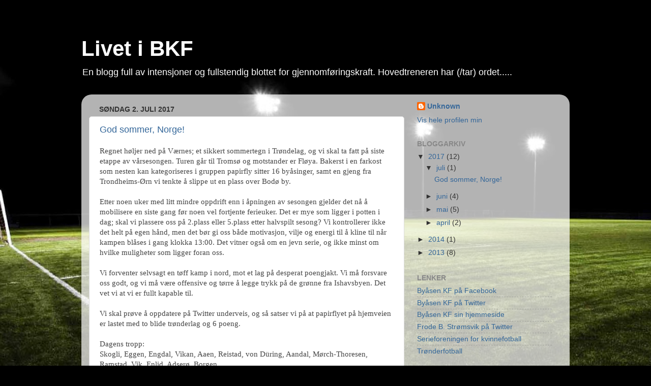

--- FILE ---
content_type: text/html; charset=UTF-8
request_url: https://frodebs.blogspot.com/2017/
body_size: 24710
content:
<!DOCTYPE html>
<html class='v2' dir='ltr' lang='no'>
<head>
<link href='https://www.blogger.com/static/v1/widgets/335934321-css_bundle_v2.css' rel='stylesheet' type='text/css'/>
<meta content='width=1100' name='viewport'/>
<meta content='text/html; charset=UTF-8' http-equiv='Content-Type'/>
<meta content='blogger' name='generator'/>
<link href='https://frodebs.blogspot.com/favicon.ico' rel='icon' type='image/x-icon'/>
<link href='http://frodebs.blogspot.com/2017/' rel='canonical'/>
<link rel="alternate" type="application/atom+xml" title="Livet i BKF - Atom" href="https://frodebs.blogspot.com/feeds/posts/default" />
<link rel="alternate" type="application/rss+xml" title="Livet i BKF - RSS" href="https://frodebs.blogspot.com/feeds/posts/default?alt=rss" />
<link rel="service.post" type="application/atom+xml" title="Livet i BKF - Atom" href="https://www.blogger.com/feeds/8904009231649259558/posts/default" />
<!--Can't find substitution for tag [blog.ieCssRetrofitLinks]-->
<meta content='http://frodebs.blogspot.com/2017/' property='og:url'/>
<meta content='Livet i BKF' property='og:title'/>
<meta content='En blogg full av intensjoner og fullstendig blottet for gjennomføringskraft. Hovedtreneren har (/tar) ordet.....' property='og:description'/>
<title>Livet i BKF: 2017</title>
<style id='page-skin-1' type='text/css'><!--
/*-----------------------------------------------
Blogger Template Style
Name:     Picture Window
Designer: Blogger
URL:      www.blogger.com
----------------------------------------------- */
/* Content
----------------------------------------------- */
body {
font: normal normal 15px Arial, Tahoma, Helvetica, FreeSans, sans-serif;
color: #333333;
background: #000000 url(//2.bp.blogspot.com/-V6hR5NnA9qk/UQusZoNKbuI/AAAAAAAAADM/D43EVXK0JRw/s0/1800x1600%2Bbackground.jpg) no-repeat scroll top center;
}
html body .region-inner {
min-width: 0;
max-width: 100%;
width: auto;
}
.content-outer {
font-size: 90%;
}
a:link {
text-decoration:none;
color: #336699;
}
a:visited {
text-decoration:none;
color: #6699cc;
}
a:hover {
text-decoration:underline;
color: #33aaff;
}
.content-outer {
background: transparent none repeat scroll top left;
-moz-border-radius: 0;
-webkit-border-radius: 0;
-goog-ms-border-radius: 0;
border-radius: 0;
-moz-box-shadow: 0 0 0 rgba(0, 0, 0, .15);
-webkit-box-shadow: 0 0 0 rgba(0, 0, 0, .15);
-goog-ms-box-shadow: 0 0 0 rgba(0, 0, 0, .15);
box-shadow: 0 0 0 rgba(0, 0, 0, .15);
margin: 20px auto;
}
.content-inner {
padding: 0;
}
/* Header
----------------------------------------------- */
.header-outer {
background: transparent none repeat-x scroll top left;
_background-image: none;
color: #ffffff;
-moz-border-radius: 0;
-webkit-border-radius: 0;
-goog-ms-border-radius: 0;
border-radius: 0;
}
.Header img, .Header #header-inner {
-moz-border-radius: 0;
-webkit-border-radius: 0;
-goog-ms-border-radius: 0;
border-radius: 0;
}
.header-inner .Header .titlewrapper,
.header-inner .Header .descriptionwrapper {
padding-left: 0;
padding-right: 0;
}
.Header h1 {
font: normal bold 42px Impact, sans-serif;
text-shadow: 1px 1px 3px rgba(0, 0, 0, 0.3);
}
.Header h1 a {
color: #ffffff;
}
.Header .description {
font-size: 130%;
}
/* Tabs
----------------------------------------------- */
.tabs-inner {
margin: .5em 20px 0;
padding: 0;
}
.tabs-inner .section {
margin: 0;
}
.tabs-inner .widget ul {
padding: 0;
background: transparent none repeat scroll bottom;
-moz-border-radius: 0;
-webkit-border-radius: 0;
-goog-ms-border-radius: 0;
border-radius: 0;
}
.tabs-inner .widget li {
border: none;
}
.tabs-inner .widget li a {
display: inline-block;
padding: .5em 1em;
margin-right: .25em;
color: #ffffff;
font: normal normal 15px Impact, sans-serif;
-moz-border-radius: 10px 10px 0 0;
-webkit-border-top-left-radius: 10px;
-webkit-border-top-right-radius: 10px;
-goog-ms-border-radius: 10px 10px 0 0;
border-radius: 10px 10px 0 0;
background: transparent url(https://resources.blogblog.com/blogblog/data/1kt/transparent/black50.png) repeat scroll top left;
border-right: 1px solid transparent;
}
.tabs-inner .widget li:first-child a {
padding-left: 1.25em;
-moz-border-radius-topleft: 10px;
-moz-border-radius-bottomleft: 0;
-webkit-border-top-left-radius: 10px;
-webkit-border-bottom-left-radius: 0;
-goog-ms-border-top-left-radius: 10px;
-goog-ms-border-bottom-left-radius: 0;
border-top-left-radius: 10px;
border-bottom-left-radius: 0;
}
.tabs-inner .widget li.selected a,
.tabs-inner .widget li a:hover {
position: relative;
z-index: 1;
background: transparent url(https://resources.blogblog.com/blogblog/data/1kt/transparent/white80.png) repeat scroll bottom;
color: #336699;
-moz-box-shadow: 0 0 3px rgba(0, 0, 0, .15);
-webkit-box-shadow: 0 0 3px rgba(0, 0, 0, .15);
-goog-ms-box-shadow: 0 0 3px rgba(0, 0, 0, .15);
box-shadow: 0 0 3px rgba(0, 0, 0, .15);
}
/* Headings
----------------------------------------------- */
h2 {
font: normal bold 100% Impact, sans-serif;
text-transform: uppercase;
color: #888888;
margin: .5em 0;
}
/* Main
----------------------------------------------- */
.main-outer {
background: transparent url(https://resources.blogblog.com/blogblog/data/1kt/transparent/white80.png) repeat scroll top left;
-moz-border-radius: 20px 20px 0 0;
-webkit-border-top-left-radius: 20px;
-webkit-border-top-right-radius: 20px;
-webkit-border-bottom-left-radius: 0;
-webkit-border-bottom-right-radius: 0;
-goog-ms-border-radius: 20px 20px 0 0;
border-radius: 20px 20px 0 0;
-moz-box-shadow: 0 1px 3px rgba(0, 0, 0, .15);
-webkit-box-shadow: 0 1px 3px rgba(0, 0, 0, .15);
-goog-ms-box-shadow: 0 1px 3px rgba(0, 0, 0, .15);
box-shadow: 0 1px 3px rgba(0, 0, 0, .15);
}
.main-inner {
padding: 15px 20px 20px;
}
.main-inner .column-center-inner {
padding: 0 0;
}
.main-inner .column-left-inner {
padding-left: 0;
}
.main-inner .column-right-inner {
padding-right: 0;
}
/* Posts
----------------------------------------------- */
h3.post-title {
margin: 0;
font: normal normal 18px Arial, Tahoma, Helvetica, FreeSans, sans-serif;
}
.comments h4 {
margin: 1em 0 0;
font: normal normal 18px Arial, Tahoma, Helvetica, FreeSans, sans-serif;
}
.date-header span {
color: #333333;
}
.post-outer {
background-color: #ffffff;
border: solid 1px #dddddd;
-moz-border-radius: 5px;
-webkit-border-radius: 5px;
border-radius: 5px;
-goog-ms-border-radius: 5px;
padding: 15px 20px;
margin: 0 -20px 20px;
}
.post-body {
line-height: 1.4;
font-size: 110%;
position: relative;
}
.post-header {
margin: 0 0 1.5em;
color: #999999;
line-height: 1.6;
}
.post-footer {
margin: .5em 0 0;
color: #999999;
line-height: 1.6;
}
#blog-pager {
font-size: 140%
}
#comments .comment-author {
padding-top: 1.5em;
border-top: dashed 1px #ccc;
border-top: dashed 1px rgba(128, 128, 128, .5);
background-position: 0 1.5em;
}
#comments .comment-author:first-child {
padding-top: 0;
border-top: none;
}
.avatar-image-container {
margin: .2em 0 0;
}
/* Comments
----------------------------------------------- */
.comments .comments-content .icon.blog-author {
background-repeat: no-repeat;
background-image: url([data-uri]);
}
.comments .comments-content .loadmore a {
border-top: 1px solid #33aaff;
border-bottom: 1px solid #33aaff;
}
.comments .continue {
border-top: 2px solid #33aaff;
}
/* Widgets
----------------------------------------------- */
.widget ul, .widget #ArchiveList ul.flat {
padding: 0;
list-style: none;
}
.widget ul li, .widget #ArchiveList ul.flat li {
border-top: dashed 1px #ccc;
border-top: dashed 1px rgba(128, 128, 128, .5);
}
.widget ul li:first-child, .widget #ArchiveList ul.flat li:first-child {
border-top: none;
}
.widget .post-body ul {
list-style: disc;
}
.widget .post-body ul li {
border: none;
}
/* Footer
----------------------------------------------- */
.footer-outer {
color:#cccccc;
background: transparent url(https://resources.blogblog.com/blogblog/data/1kt/transparent/black50.png) repeat scroll top left;
-moz-border-radius: 0 0 20px 20px;
-webkit-border-top-left-radius: 0;
-webkit-border-top-right-radius: 0;
-webkit-border-bottom-left-radius: 20px;
-webkit-border-bottom-right-radius: 20px;
-goog-ms-border-radius: 0 0 20px 20px;
border-radius: 0 0 20px 20px;
-moz-box-shadow: 0 1px 3px rgba(0, 0, 0, .15);
-webkit-box-shadow: 0 1px 3px rgba(0, 0, 0, .15);
-goog-ms-box-shadow: 0 1px 3px rgba(0, 0, 0, .15);
box-shadow: 0 1px 3px rgba(0, 0, 0, .15);
}
.footer-inner {
padding: 10px 20px 20px;
}
.footer-outer a {
color: #99ccee;
}
.footer-outer a:visited {
color: #77aaee;
}
.footer-outer a:hover {
color: #33aaff;
}
.footer-outer .widget h2 {
color: #aaaaaa;
}
/* Mobile
----------------------------------------------- */
html body.mobile {
height: auto;
}
html body.mobile {
min-height: 480px;
background-size: 100% auto;
}
.mobile .body-fauxcolumn-outer {
background: transparent none repeat scroll top left;
}
html .mobile .mobile-date-outer, html .mobile .blog-pager {
border-bottom: none;
background: transparent url(https://resources.blogblog.com/blogblog/data/1kt/transparent/white80.png) repeat scroll top left;
margin-bottom: 10px;
}
.mobile .date-outer {
background: transparent url(https://resources.blogblog.com/blogblog/data/1kt/transparent/white80.png) repeat scroll top left;
}
.mobile .header-outer, .mobile .main-outer,
.mobile .post-outer, .mobile .footer-outer {
-moz-border-radius: 0;
-webkit-border-radius: 0;
-goog-ms-border-radius: 0;
border-radius: 0;
}
.mobile .content-outer,
.mobile .main-outer,
.mobile .post-outer {
background: inherit;
border: none;
}
.mobile .content-outer {
font-size: 100%;
}
.mobile-link-button {
background-color: #336699;
}
.mobile-link-button a:link, .mobile-link-button a:visited {
color: #ffffff;
}
.mobile-index-contents {
color: #333333;
}
.mobile .tabs-inner .PageList .widget-content {
background: transparent url(https://resources.blogblog.com/blogblog/data/1kt/transparent/white80.png) repeat scroll bottom;
color: #336699;
}
.mobile .tabs-inner .PageList .widget-content .pagelist-arrow {
border-left: 1px solid transparent;
}

--></style>
<style id='template-skin-1' type='text/css'><!--
body {
min-width: 960px;
}
.content-outer, .content-fauxcolumn-outer, .region-inner {
min-width: 960px;
max-width: 960px;
_width: 960px;
}
.main-inner .columns {
padding-left: 0px;
padding-right: 310px;
}
.main-inner .fauxcolumn-center-outer {
left: 0px;
right: 310px;
/* IE6 does not respect left and right together */
_width: expression(this.parentNode.offsetWidth -
parseInt("0px") -
parseInt("310px") + 'px');
}
.main-inner .fauxcolumn-left-outer {
width: 0px;
}
.main-inner .fauxcolumn-right-outer {
width: 310px;
}
.main-inner .column-left-outer {
width: 0px;
right: 100%;
margin-left: -0px;
}
.main-inner .column-right-outer {
width: 310px;
margin-right: -310px;
}
#layout {
min-width: 0;
}
#layout .content-outer {
min-width: 0;
width: 800px;
}
#layout .region-inner {
min-width: 0;
width: auto;
}
body#layout div.add_widget {
padding: 8px;
}
body#layout div.add_widget a {
margin-left: 32px;
}
--></style>
<style>
    body {background-image:url(\/\/2.bp.blogspot.com\/-V6hR5NnA9qk\/UQusZoNKbuI\/AAAAAAAAADM\/D43EVXK0JRw\/s0\/1800x1600%2Bbackground.jpg);}
    
@media (max-width: 200px) { body {background-image:url(\/\/2.bp.blogspot.com\/-V6hR5NnA9qk\/UQusZoNKbuI\/AAAAAAAAADM\/D43EVXK0JRw\/w200\/1800x1600%2Bbackground.jpg);}}
@media (max-width: 400px) and (min-width: 201px) { body {background-image:url(\/\/2.bp.blogspot.com\/-V6hR5NnA9qk\/UQusZoNKbuI\/AAAAAAAAADM\/D43EVXK0JRw\/w400\/1800x1600%2Bbackground.jpg);}}
@media (max-width: 800px) and (min-width: 401px) { body {background-image:url(\/\/2.bp.blogspot.com\/-V6hR5NnA9qk\/UQusZoNKbuI\/AAAAAAAAADM\/D43EVXK0JRw\/w800\/1800x1600%2Bbackground.jpg);}}
@media (max-width: 1200px) and (min-width: 801px) { body {background-image:url(\/\/2.bp.blogspot.com\/-V6hR5NnA9qk\/UQusZoNKbuI\/AAAAAAAAADM\/D43EVXK0JRw\/w1200\/1800x1600%2Bbackground.jpg);}}
/* Last tag covers anything over one higher than the previous max-size cap. */
@media (min-width: 1201px) { body {background-image:url(\/\/2.bp.blogspot.com\/-V6hR5NnA9qk\/UQusZoNKbuI\/AAAAAAAAADM\/D43EVXK0JRw\/w1600\/1800x1600%2Bbackground.jpg);}}
  </style>
<link href='https://www.blogger.com/dyn-css/authorization.css?targetBlogID=8904009231649259558&amp;zx=c30d2571-8f7d-4e1c-b751-57923af429db' media='none' onload='if(media!=&#39;all&#39;)media=&#39;all&#39;' rel='stylesheet'/><noscript><link href='https://www.blogger.com/dyn-css/authorization.css?targetBlogID=8904009231649259558&amp;zx=c30d2571-8f7d-4e1c-b751-57923af429db' rel='stylesheet'/></noscript>
<meta name='google-adsense-platform-account' content='ca-host-pub-1556223355139109'/>
<meta name='google-adsense-platform-domain' content='blogspot.com'/>

</head>
<body class='loading variant-open'>
<div class='navbar no-items section' id='navbar' name='Navbar'>
</div>
<div class='body-fauxcolumns'>
<div class='fauxcolumn-outer body-fauxcolumn-outer'>
<div class='cap-top'>
<div class='cap-left'></div>
<div class='cap-right'></div>
</div>
<div class='fauxborder-left'>
<div class='fauxborder-right'></div>
<div class='fauxcolumn-inner'>
</div>
</div>
<div class='cap-bottom'>
<div class='cap-left'></div>
<div class='cap-right'></div>
</div>
</div>
</div>
<div class='content'>
<div class='content-fauxcolumns'>
<div class='fauxcolumn-outer content-fauxcolumn-outer'>
<div class='cap-top'>
<div class='cap-left'></div>
<div class='cap-right'></div>
</div>
<div class='fauxborder-left'>
<div class='fauxborder-right'></div>
<div class='fauxcolumn-inner'>
</div>
</div>
<div class='cap-bottom'>
<div class='cap-left'></div>
<div class='cap-right'></div>
</div>
</div>
</div>
<div class='content-outer'>
<div class='content-cap-top cap-top'>
<div class='cap-left'></div>
<div class='cap-right'></div>
</div>
<div class='fauxborder-left content-fauxborder-left'>
<div class='fauxborder-right content-fauxborder-right'></div>
<div class='content-inner'>
<header>
<div class='header-outer'>
<div class='header-cap-top cap-top'>
<div class='cap-left'></div>
<div class='cap-right'></div>
</div>
<div class='fauxborder-left header-fauxborder-left'>
<div class='fauxborder-right header-fauxborder-right'></div>
<div class='region-inner header-inner'>
<div class='header section' id='header' name='Overskrift'><div class='widget Header' data-version='1' id='Header1'>
<div id='header-inner'>
<div class='titlewrapper'>
<h1 class='title'>
<a href='https://frodebs.blogspot.com/'>
Livet i BKF
</a>
</h1>
</div>
<div class='descriptionwrapper'>
<p class='description'><span>En blogg full av intensjoner og fullstendig blottet for gjennomføringskraft. Hovedtreneren har (/tar) ordet.....</span></p>
</div>
</div>
</div></div>
</div>
</div>
<div class='header-cap-bottom cap-bottom'>
<div class='cap-left'></div>
<div class='cap-right'></div>
</div>
</div>
</header>
<div class='tabs-outer'>
<div class='tabs-cap-top cap-top'>
<div class='cap-left'></div>
<div class='cap-right'></div>
</div>
<div class='fauxborder-left tabs-fauxborder-left'>
<div class='fauxborder-right tabs-fauxborder-right'></div>
<div class='region-inner tabs-inner'>
<div class='tabs no-items section' id='crosscol' name='Krysskolonne'></div>
<div class='tabs no-items section' id='crosscol-overflow' name='Cross-Column 2'></div>
</div>
</div>
<div class='tabs-cap-bottom cap-bottom'>
<div class='cap-left'></div>
<div class='cap-right'></div>
</div>
</div>
<div class='main-outer'>
<div class='main-cap-top cap-top'>
<div class='cap-left'></div>
<div class='cap-right'></div>
</div>
<div class='fauxborder-left main-fauxborder-left'>
<div class='fauxborder-right main-fauxborder-right'></div>
<div class='region-inner main-inner'>
<div class='columns fauxcolumns'>
<div class='fauxcolumn-outer fauxcolumn-center-outer'>
<div class='cap-top'>
<div class='cap-left'></div>
<div class='cap-right'></div>
</div>
<div class='fauxborder-left'>
<div class='fauxborder-right'></div>
<div class='fauxcolumn-inner'>
</div>
</div>
<div class='cap-bottom'>
<div class='cap-left'></div>
<div class='cap-right'></div>
</div>
</div>
<div class='fauxcolumn-outer fauxcolumn-left-outer'>
<div class='cap-top'>
<div class='cap-left'></div>
<div class='cap-right'></div>
</div>
<div class='fauxborder-left'>
<div class='fauxborder-right'></div>
<div class='fauxcolumn-inner'>
</div>
</div>
<div class='cap-bottom'>
<div class='cap-left'></div>
<div class='cap-right'></div>
</div>
</div>
<div class='fauxcolumn-outer fauxcolumn-right-outer'>
<div class='cap-top'>
<div class='cap-left'></div>
<div class='cap-right'></div>
</div>
<div class='fauxborder-left'>
<div class='fauxborder-right'></div>
<div class='fauxcolumn-inner'>
</div>
</div>
<div class='cap-bottom'>
<div class='cap-left'></div>
<div class='cap-right'></div>
</div>
</div>
<!-- corrects IE6 width calculation -->
<div class='columns-inner'>
<div class='column-center-outer'>
<div class='column-center-inner'>
<div class='main section' id='main' name='Hoveddel'><div class='widget Blog' data-version='1' id='Blog1'>
<div class='blog-posts hfeed'>

          <div class="date-outer">
        
<h2 class='date-header'><span>søndag 2. juli 2017</span></h2>

          <div class="date-posts">
        
<div class='post-outer'>
<div class='post hentry uncustomized-post-template' itemprop='blogPost' itemscope='itemscope' itemtype='http://schema.org/BlogPosting'>
<meta content='https://blogger.googleusercontent.com/img/b/R29vZ2xl/AVvXsEitmtDlk9VifKxf82ipnNCqxc2P8M_S9bHCY8rfrC5019YfO53WxRDsA84Znka8If3cDkoo2pgP7F2T5_PmuNRz6VY4CQwfqPMMzjMKATxWQeRc4mo_3UI-BSDeRRQSQjyZDXe7gBIFQYw/s640/blogger-image-884225475.jpg' itemprop='image_url'/>
<meta content='8904009231649259558' itemprop='blogId'/>
<meta content='6932127874881727233' itemprop='postId'/>
<a name='6932127874881727233'></a>
<h3 class='post-title entry-title' itemprop='name'>
<a href='https://frodebs.blogspot.com/2017/07/god-sommer-norge.html'>God sommer, Norge!</a>
</h3>
<div class='post-header'>
<div class='post-header-line-1'></div>
</div>
<div class='post-body entry-content' id='post-body-6932127874881727233' itemprop='description articleBody'>
<span style="color: rgb(69, 69, 69); font-family: UICTFontTextStyleBody; text-decoration: -webkit-letterpress;"><div class="separator" style="clear: both;">Regnet høljer ned på Værnes; et sikkert sommertegn i Trøndelag, og vi skal ta fatt på siste etappe av vårsesongen. Turen går til Tromsø og motstander er Fløya. Bakerst i en farkost som nesten kan kategoriseres i gruppen papirfly sitter 16 byåsinger, samt en gjeng fra Trondheims-Ørn vi tenkte å slippe ut en plass over Bodø by.</div></span><div style="color: rgb(69, 69, 69); font-family: UICTFontTextStyleBody; text-decoration: -webkit-letterpress;"><br></div><div style="color: rgb(69, 69, 69); font-family: UICTFontTextStyleBody; text-decoration: -webkit-letterpress;">Etter noen uker med litt mindre oppdrift enn i åpningen av sesongen gjelder det nå å mobilisere en siste gang før noen vel fortjente ferieuker. Det er mye som ligger i potten i dag; skal vi plassere oss på 2.plass eller 5.plass etter halvspilt sesong? Vi kontrollerer ikke det helt på egen hånd, men det bør gi oss både motivasjon, vilje og energi til å kline til når kampen blåses i gang klokka 13:00. Det vitner også om en jevn serie, og ikke minst om hvilke muligheter som ligger foran oss.</div><div style="color: rgb(69, 69, 69); font-family: UICTFontTextStyleBody; text-decoration: -webkit-letterpress;"><br></div><div style="color: rgb(69, 69, 69); font-family: UICTFontTextStyleBody; text-decoration: -webkit-letterpress;">Vi forventer selvsagt en tøff kamp i nord, mot et lag på desperat poengjakt. Vi må forsvare oss godt, og vi må være offensive og tørre å legge trykk på de grønne fra Ishavsbyen. Det vet vi at vi er fullt kapable til.</div><div style="color: rgb(69, 69, 69); font-family: UICTFontTextStyleBody; text-decoration: -webkit-letterpress;"><br></div><div style="color: rgb(69, 69, 69); font-family: UICTFontTextStyleBody; text-decoration: -webkit-letterpress;">Vi skal prøve å oppdatere på Twitter underveis, og så satser vi på at papirflyet på hjemveien er lastet med to blide trønderlag og 6 poeng.</div><div style="color: rgb(69, 69, 69); font-family: UICTFontTextStyleBody; text-decoration: -webkit-letterpress;"><br></div><div style="color: rgb(69, 69, 69); font-family: UICTFontTextStyleBody; text-decoration: -webkit-letterpress;">Dagens tropp:</div><div style="color: rgb(69, 69, 69); font-family: UICTFontTextStyleBody; text-decoration: -webkit-letterpress;">Skogli, Eggen, Engdal, Vikan, Aaen, Reistad, von Düring, Aandal, Mørch-Thoresen, Ramstad, Vik, Enlid, Adserø, Borgen.</div><div style="color: rgb(69, 69, 69); font-family: UICTFontTextStyleBody; text-decoration: -webkit-letterpress;">Støtteapparat: Strømsvik, Vikan, Jakobsen.</div><div style="color: rgb(69, 69, 69); font-family: UICTFontTextStyleBody; text-decoration: -webkit-letterpress;"><div class="separator" style="clear: both;"><a href="https://blogger.googleusercontent.com/img/b/R29vZ2xl/AVvXsEitmtDlk9VifKxf82ipnNCqxc2P8M_S9bHCY8rfrC5019YfO53WxRDsA84Znka8If3cDkoo2pgP7F2T5_PmuNRz6VY4CQwfqPMMzjMKATxWQeRc4mo_3UI-BSDeRRQSQjyZDXe7gBIFQYw/s640/blogger-image-884225475.jpg" imageanchor="1" style="margin-left: 1em; margin-right: 1em;"><img border="0" src="https://blogger.googleusercontent.com/img/b/R29vZ2xl/AVvXsEitmtDlk9VifKxf82ipnNCqxc2P8M_S9bHCY8rfrC5019YfO53WxRDsA84Znka8If3cDkoo2pgP7F2T5_PmuNRz6VY4CQwfqPMMzjMKATxWQeRc4mo_3UI-BSDeRRQSQjyZDXe7gBIFQYw/s640/blogger-image-884225475.jpg"></a></div><div class="separator" style="clear: both;"><div class="separator" style="clear: both;"><a href="https://blogger.googleusercontent.com/img/b/R29vZ2xl/AVvXsEhNyCG9y5pzSzyL2dxewfI085HZwlGXVwvVCveMhCcebps1Xq5n3xr2ozf7PF0AxfpP9TNSVKSs0dIuTUKNRgLTchaU6N7bFmWD8qGFuoDNZa0RAmQY3daeYJm-dAk2ZODPSiMpTtbmtms/s640/blogger-image-1118254500.jpg" imageanchor="1" style="margin-left: 1em; margin-right: 1em;"><img border="0" src="https://blogger.googleusercontent.com/img/b/R29vZ2xl/AVvXsEhNyCG9y5pzSzyL2dxewfI085HZwlGXVwvVCveMhCcebps1Xq5n3xr2ozf7PF0AxfpP9TNSVKSs0dIuTUKNRgLTchaU6N7bFmWD8qGFuoDNZa0RAmQY3daeYJm-dAk2ZODPSiMpTtbmtms/s640/blogger-image-1118254500.jpg"></a></div><div class="separator" style="clear: both;"><div class="separator" style="clear: both;"><a href="https://blogger.googleusercontent.com/img/b/R29vZ2xl/AVvXsEhEsjR57vFYMlaw_f_c8jJMGiepRMUlZqoNuczMAawH5Orrvf_k_9yvtZ_Cbn35nATKU8rQIEKfKO7eEu6Fmj2bE3TqnaKLan1tiR3xBePCbeEMX_ESnlq09p8dBCUDHp4li2j9AZfPZas/s640/blogger-image--574082418.jpg" imageanchor="1" style="margin-left: 1em; margin-right: 1em;"><img border="0" src="https://blogger.googleusercontent.com/img/b/R29vZ2xl/AVvXsEhEsjR57vFYMlaw_f_c8jJMGiepRMUlZqoNuczMAawH5Orrvf_k_9yvtZ_Cbn35nATKU8rQIEKfKO7eEu6Fmj2bE3TqnaKLan1tiR3xBePCbeEMX_ESnlq09p8dBCUDHp4li2j9AZfPZas/s640/blogger-image--574082418.jpg"></a></div><br></div><br></div><br></div><div style="color: rgb(69, 69, 69); font-family: UICTFontTextStyleBody; text-decoration: -webkit-letterpress;"><br></div>
<div style='clear: both;'></div>
</div>
<div class='post-footer'>
<div class='post-footer-line post-footer-line-1'>
<span class='post-author vcard'>
Lagt inn av
<span class='fn' itemprop='author' itemscope='itemscope' itemtype='http://schema.org/Person'>
<meta content='https://www.blogger.com/profile/13009351479393128244' itemprop='url'/>
<a class='g-profile' href='https://www.blogger.com/profile/13009351479393128244' rel='author' title='author profile'>
<span itemprop='name'>Unknown</span>
</a>
</span>
</span>
<span class='post-timestamp'>
kl.
<meta content='http://frodebs.blogspot.com/2017/07/god-sommer-norge.html' itemprop='url'/>
<a class='timestamp-link' href='https://frodebs.blogspot.com/2017/07/god-sommer-norge.html' rel='bookmark' title='permanent link'><abbr class='published' itemprop='datePublished' title='2017-07-02T09:41:00+02:00'>09:41</abbr></a>
</span>
<span class='post-comment-link'>
<a class='comment-link' href='https://frodebs.blogspot.com/2017/07/god-sommer-norge.html#comment-form' onclick=''>
Ingen kommentarer:
  </a>
</span>
<span class='post-icons'>
<span class='item-control blog-admin pid-2005202419'>
<a href='https://www.blogger.com/post-edit.g?blogID=8904009231649259558&postID=6932127874881727233&from=pencil' title='Rediger innlegg'>
<img alt='' class='icon-action' height='18' src='https://resources.blogblog.com/img/icon18_edit_allbkg.gif' width='18'/>
</a>
</span>
</span>
<div class='post-share-buttons goog-inline-block'>
<a class='goog-inline-block share-button sb-email' href='https://www.blogger.com/share-post.g?blogID=8904009231649259558&postID=6932127874881727233&target=email' target='_blank' title='Send dette via e-post'><span class='share-button-link-text'>Send dette via e-post</span></a><a class='goog-inline-block share-button sb-blog' href='https://www.blogger.com/share-post.g?blogID=8904009231649259558&postID=6932127874881727233&target=blog' onclick='window.open(this.href, "_blank", "height=270,width=475"); return false;' target='_blank' title='Blogg dette!'><span class='share-button-link-text'>Blogg dette!</span></a><a class='goog-inline-block share-button sb-twitter' href='https://www.blogger.com/share-post.g?blogID=8904009231649259558&postID=6932127874881727233&target=twitter' target='_blank' title='Del på X'><span class='share-button-link-text'>Del på X</span></a><a class='goog-inline-block share-button sb-facebook' href='https://www.blogger.com/share-post.g?blogID=8904009231649259558&postID=6932127874881727233&target=facebook' onclick='window.open(this.href, "_blank", "height=430,width=640"); return false;' target='_blank' title='Del på Facebook'><span class='share-button-link-text'>Del på Facebook</span></a><a class='goog-inline-block share-button sb-pinterest' href='https://www.blogger.com/share-post.g?blogID=8904009231649259558&postID=6932127874881727233&target=pinterest' target='_blank' title='Del på Pinterest'><span class='share-button-link-text'>Del på Pinterest</span></a>
</div>
</div>
<div class='post-footer-line post-footer-line-2'>
<span class='post-labels'>
</span>
</div>
<div class='post-footer-line post-footer-line-3'>
<span class='post-location'>
</span>
</div>
</div>
</div>
</div>

          </div></div>
        

          <div class="date-outer">
        
<h2 class='date-header'><span>søndag 25. juni 2017</span></h2>

          <div class="date-posts">
        
<div class='post-outer'>
<div class='post hentry uncustomized-post-template' itemprop='blogPost' itemscope='itemscope' itemtype='http://schema.org/BlogPosting'>
<meta content='https://i.ytimg.com/vi/UONWUd-FaRk/0.jpg' itemprop='image_url'/>
<meta content='8904009231649259558' itemprop='blogId'/>
<meta content='1454959908499731279' itemprop='postId'/>
<a name='1454959908499731279'></a>
<h3 class='post-title entry-title' itemprop='name'>
<a href='https://frodebs.blogspot.com/2017/06/slapp-reggea.html'>Slapp reggea</a>
</h3>
<div class='post-header'>
<div class='post-header-line-1'></div>
</div>
<div class='post-body entry-content' id='post-body-1454959908499731279' itemprop='description articleBody'>
<span style="background-color: white; font-family: 'Open Sans', arial, sans-serif; font-size: 14px;">Det er ikke bra å være kjapp</span><br style="background-color: white; box-sizing: border-box; font-family: 'Open Sans', arial, sans-serif; font-size: 14px;" /><span style="background-color: white; font-family: 'Open Sans', arial, sans-serif; font-size: 14px;">Da må du gå tilbake og ta om der det glapp,</span><br style="background-color: white; box-sizing: border-box; font-family: 'Open Sans', arial, sans-serif; font-size: 14px;" /><span style="background-color: white; font-family: 'Open Sans', arial, sans-serif; font-size: 14px;">Tør du ikke ta det fritt</span><br style="background-color: white; box-sizing: border-box; font-family: 'Open Sans', arial, sans-serif; font-size: 14px;" /><span style="background-color: white; font-family: 'Open Sans', arial, sans-serif; font-size: 14px;">Blir livet bare sort og litt hvitt</span><br />
<span style="background-color: white; box-sizing: border-box; font-family: 'Open Sans', arial, sans-serif; font-size: 14px;"><br /></span>
<span style="background-color: white; box-sizing: border-box; font-family: 'Open Sans', arial, sans-serif; font-size: 14px;">Fotball er følelser, og følelser kommer gjerne i sort-hvitt. Vi som lever i denne gruppa opplever det de fleste fotballag nok opplever ukentlig - selvfølelsen gjenspeiler forrige serierundes resultater. Tilbakemeldingene fra omverdenen understreker og forsterker dette; vi er fantastisk gode, vi er for tafatte, vi er opprykkskandidater, vi er i en bølgedal. Etter tap mot Åsane og Grei griper Trond Viggo mikrofonen og pøser på med Slapp reggea, og det er fristende å stemme i refrenget;</span><br />
<span style="background-color: white; box-sizing: border-box; font-family: 'Open Sans', arial, sans-serif; font-size: 14px;"><br /></span>
<span style="background-color: white; box-sizing: border-box; font-family: 'Open Sans', arial, sans-serif; font-size: 14px;">Orker ikke, gidder ikke passer mæ'kke, raker ræ'kke<br style="box-sizing: border-box;" />vikke, hakke, måkke, skakke, fåkke, bøkke, takke, tøkke</span><br />
<span style="background-color: white; box-sizing: border-box; font-family: 'Open Sans', arial, sans-serif; font-size: 14px;"><span style="box-sizing: border-box;"><br /></span></span>
<span style="background-color: white; box-sizing: border-box; font-family: 'Open Sans', arial, sans-serif; font-size: 14px;"><span style="box-sizing: border-box;">Det er selvpålagt forbud mot unnskyldninger. Å tape fotballkamper skal ikke utløse stirrekonkurranse versus motløsheten, det skal vekke villdyret som med såret stolthet raser av revansjelyst. Vi viste oss fra en mye bedre side mot Stabæk i midtuka, og det er det vi må bygge videre når Bossekop kommer på besøk søndag. Vi skal reise oss, og vet at suksessfaktorene er de samme som alltid; ærlig og knallhardt arbeid. Det holder ikke med Slapp reggea, heldigvis er neste spor på Trond Viggo-CDen min Tramp på en smurf. Kjør!</span></span><br />
<br />
<div class="separator" style="clear: both; text-align: center;">
<iframe width="320" height="266" class="YOUTUBE-iframe-video" data-thumbnail-src="https://i.ytimg.com/vi/UONWUd-FaRk/0.jpg" src="https://www.youtube.com/embed/UONWUd-FaRk?feature=player_embedded" frameborder="0" allowfullscreen></iframe></div>
<div class="separator" style="clear: both; text-align: center;">
<br /></div>
<div class="separator" style="clear: both; text-align: center;">
<br /><iframe width="320" height="266" class="YOUTUBE-iframe-video" data-thumbnail-src="https://i.ytimg.com/vi/7V2rhZz2meA/0.jpg" src="https://www.youtube.com/embed/7V2rhZz2meA?feature=player_embedded" frameborder="0" allowfullscreen></iframe></div>
<div style="text-align: center;">
<span style="font-family: 'Open Sans', arial, sans-serif; font-size: 14px;"><br /></span></div>
<span style="background-color: white; box-sizing: border-box; font-family: 'Open Sans', arial, sans-serif; font-size: 14px;"><span style="box-sizing: border-box;"><br style="box-sizing: border-box;" /></span><br style="box-sizing: border-box;" /><br style="box-sizing: border-box;" /></span>
<div style='clear: both;'></div>
</div>
<div class='post-footer'>
<div class='post-footer-line post-footer-line-1'>
<span class='post-author vcard'>
Lagt inn av
<span class='fn' itemprop='author' itemscope='itemscope' itemtype='http://schema.org/Person'>
<meta content='https://www.blogger.com/profile/13009351479393128244' itemprop='url'/>
<a class='g-profile' href='https://www.blogger.com/profile/13009351479393128244' rel='author' title='author profile'>
<span itemprop='name'>Unknown</span>
</a>
</span>
</span>
<span class='post-timestamp'>
kl.
<meta content='http://frodebs.blogspot.com/2017/06/slapp-reggea.html' itemprop='url'/>
<a class='timestamp-link' href='https://frodebs.blogspot.com/2017/06/slapp-reggea.html' rel='bookmark' title='permanent link'><abbr class='published' itemprop='datePublished' title='2017-06-25T00:32:00+02:00'>00:32</abbr></a>
</span>
<span class='post-comment-link'>
<a class='comment-link' href='https://frodebs.blogspot.com/2017/06/slapp-reggea.html#comment-form' onclick=''>
Ingen kommentarer:
  </a>
</span>
<span class='post-icons'>
<span class='item-control blog-admin pid-2005202419'>
<a href='https://www.blogger.com/post-edit.g?blogID=8904009231649259558&postID=1454959908499731279&from=pencil' title='Rediger innlegg'>
<img alt='' class='icon-action' height='18' src='https://resources.blogblog.com/img/icon18_edit_allbkg.gif' width='18'/>
</a>
</span>
</span>
<div class='post-share-buttons goog-inline-block'>
<a class='goog-inline-block share-button sb-email' href='https://www.blogger.com/share-post.g?blogID=8904009231649259558&postID=1454959908499731279&target=email' target='_blank' title='Send dette via e-post'><span class='share-button-link-text'>Send dette via e-post</span></a><a class='goog-inline-block share-button sb-blog' href='https://www.blogger.com/share-post.g?blogID=8904009231649259558&postID=1454959908499731279&target=blog' onclick='window.open(this.href, "_blank", "height=270,width=475"); return false;' target='_blank' title='Blogg dette!'><span class='share-button-link-text'>Blogg dette!</span></a><a class='goog-inline-block share-button sb-twitter' href='https://www.blogger.com/share-post.g?blogID=8904009231649259558&postID=1454959908499731279&target=twitter' target='_blank' title='Del på X'><span class='share-button-link-text'>Del på X</span></a><a class='goog-inline-block share-button sb-facebook' href='https://www.blogger.com/share-post.g?blogID=8904009231649259558&postID=1454959908499731279&target=facebook' onclick='window.open(this.href, "_blank", "height=430,width=640"); return false;' target='_blank' title='Del på Facebook'><span class='share-button-link-text'>Del på Facebook</span></a><a class='goog-inline-block share-button sb-pinterest' href='https://www.blogger.com/share-post.g?blogID=8904009231649259558&postID=1454959908499731279&target=pinterest' target='_blank' title='Del på Pinterest'><span class='share-button-link-text'>Del på Pinterest</span></a>
</div>
</div>
<div class='post-footer-line post-footer-line-2'>
<span class='post-labels'>
</span>
</div>
<div class='post-footer-line post-footer-line-3'>
<span class='post-location'>
</span>
</div>
</div>
</div>
</div>

          </div></div>
        

          <div class="date-outer">
        
<h2 class='date-header'><span>lørdag 17. juni 2017</span></h2>

          <div class="date-posts">
        
<div class='post-outer'>
<div class='post hentry uncustomized-post-template' itemprop='blogPost' itemscope='itemscope' itemtype='http://schema.org/BlogPosting'>
<meta content='https://blogger.googleusercontent.com/img/b/R29vZ2xl/AVvXsEgr8KlFpDXViFl5aW76HrUTNKM_t9y8nljEDTzKJL2MSsypBwD95Grg-xkXMQDKwHCaqzjozC_w-lfjc-ZfHFlsW9TgfS1PUo_Sy1-LrEVNNCl-pQNUIGZfd96NLFtjyatiUYYaiU65wnE/s640/blogger-image-327757685.jpg' itemprop='image_url'/>
<meta content='8904009231649259558' itemprop='blogId'/>
<meta content='8946839820414645370' itemprop='postId'/>
<a name='8946839820414645370'></a>
<h3 class='post-title entry-title' itemprop='name'>
<a href='https://frodebs.blogspot.com/2017/06/heavy-metal.html'>Heavy metal!</a>
</h3>
<div class='post-header'>
<div class='post-header-line-1'></div>
</div>
<div class='post-body entry-content' id='post-body-8946839820414645370' itemprop='description articleBody'>
<span style="color: rgb(69, 69, 69); font-family: UICTFontTextStyleBody; text-decoration: -webkit-letterpress;">God morgen, Groruddalen!</span><div style="color: rgb(69, 69, 69); font-family: UICTFontTextStyleBody; text-decoration: -webkit-letterpress;"><br><div>Porteføljen med mer eller mindre intetsigende blogginnlegg fra coach Strømsvik holdt på å få seg et alvorlig skudd for baugen denne gang. Ved touchdown Gardermoen var det ennå ikke lirket frem noen velvalgte gloser, men så viser det seg at det faktisk er mulig å blogge fra mobilen. Synes John Arne Riise skal begynne å se seg litt over skuldra nå, for Blogville, US&amp;A er i ferd med å få seg en ny sheriff....</div><div><br></div><div>Neste steg nå i min korttenkte langsiktige plan er å begynne med produktplassering. Etter hvert skal trenergjerningen bare være en bi-geskjeft, noe å falle tilbake på dersom jeg får skrivesperre. Nå har jeg i utgangspunktet ikke sjekka kontrakten min med president Selbo i BKF, men sånn rent prinsipielt er det ikke den ting jeg ikke er villig til å snakke varmt om i jakten på kjendisstatus og en mulighet til å få en "hjemme hos"-reportasje med Dorthe Skappel. If you can't beat them: join'em!</div><div><br></div><div>Så over til sport: vi tapte mot Åsane. Det hadde vi ikke trengt å gjøre, om en ser det i retroperspektiv. Det var mange frustrasjoner og forklaringer etter den kampen, også rettet mot fløyte og flagg. Saken er bare den at vi presterte på et så lavt nivå at vi ikke hadde fortjent å slippe unna ustraffet. Det er kjipt å tape, og det preger selvsagt alle involverte negativt. Det er mest læring i suksess, det er faktisk en sannhet i sportens verden. De fleste vinnere har vunnet før. Likevel kan det være greit å få etablert det faktum at vi ikke er Norges beste fotball-lag, uansett kjønn, før vi nå først møter Grei borte og så Stabæk hjemme. Toppnivået er høyt, men vi presterer ikke stabilt nok og med lavt nok bunn-nivå. Ennå.</div><div><br></div><div>Det oppstår noen ganger; at man blir bekymret for å mislykkes eller frustrert over ikke å lykkes. Her har vi et utviklingspotensiale både individuelt og kollektivt. Den soliditeten som løfter laget det neste hakket må i stor grad tuftes på å utvikle de mentale ressursene. Mange lag på mange nivåer kjenner seg nok igjen i det. Med på den veien tar vi med oss tre viktige erkjennelser og opplevelser; at vi er i stand til å levere gode prestasjoner, at de gode prestasjonene alltid har vært tuftet på knallhardt arbeid og at livet jaggu går videre når man taper også.</div><div><br></div><div>Nå venter bortekamp mot Grei kl.13:00. Det er en vrien gjeng med tøffinger som etter hvert er blitt både vant og komfortable med å gå i krigen for sine poeng. Det blir ikke sambafotball og tikitaka, det blir tøffe dueller og voldsom vilje. Stiller vi ikke opp med de rette instrumentene i denne kampen får vi ikke være med i orkesteret. Det er bare å droppe finkulturen og de vakre symfoniene, i dag må det spilles heavy metal-fotball!</div><div><br></div><div><div class="separator" style="clear: both;"><a href="https://blogger.googleusercontent.com/img/b/R29vZ2xl/AVvXsEgr8KlFpDXViFl5aW76HrUTNKM_t9y8nljEDTzKJL2MSsypBwD95Grg-xkXMQDKwHCaqzjozC_w-lfjc-ZfHFlsW9TgfS1PUo_Sy1-LrEVNNCl-pQNUIGZfd96NLFtjyatiUYYaiU65wnE/s640/blogger-image-327757685.jpg" imageanchor="1" style="margin-left: 1em; margin-right: 1em;"><img border="0" src="https://blogger.googleusercontent.com/img/b/R29vZ2xl/AVvXsEgr8KlFpDXViFl5aW76HrUTNKM_t9y8nljEDTzKJL2MSsypBwD95Grg-xkXMQDKwHCaqzjozC_w-lfjc-ZfHFlsW9TgfS1PUo_Sy1-LrEVNNCl-pQNUIGZfd96NLFtjyatiUYYaiU65wnE/s640/blogger-image-327757685.jpg"></a></div><br></div></div>
<div style='clear: both;'></div>
</div>
<div class='post-footer'>
<div class='post-footer-line post-footer-line-1'>
<span class='post-author vcard'>
Lagt inn av
<span class='fn' itemprop='author' itemscope='itemscope' itemtype='http://schema.org/Person'>
<meta content='https://www.blogger.com/profile/13009351479393128244' itemprop='url'/>
<a class='g-profile' href='https://www.blogger.com/profile/13009351479393128244' rel='author' title='author profile'>
<span itemprop='name'>Unknown</span>
</a>
</span>
</span>
<span class='post-timestamp'>
kl.
<meta content='http://frodebs.blogspot.com/2017/06/heavy-metal.html' itemprop='url'/>
<a class='timestamp-link' href='https://frodebs.blogspot.com/2017/06/heavy-metal.html' rel='bookmark' title='permanent link'><abbr class='published' itemprop='datePublished' title='2017-06-17T08:43:00+02:00'>08:43</abbr></a>
</span>
<span class='post-comment-link'>
<a class='comment-link' href='https://frodebs.blogspot.com/2017/06/heavy-metal.html#comment-form' onclick=''>
Ingen kommentarer:
  </a>
</span>
<span class='post-icons'>
<span class='item-control blog-admin pid-2005202419'>
<a href='https://www.blogger.com/post-edit.g?blogID=8904009231649259558&postID=8946839820414645370&from=pencil' title='Rediger innlegg'>
<img alt='' class='icon-action' height='18' src='https://resources.blogblog.com/img/icon18_edit_allbkg.gif' width='18'/>
</a>
</span>
</span>
<div class='post-share-buttons goog-inline-block'>
<a class='goog-inline-block share-button sb-email' href='https://www.blogger.com/share-post.g?blogID=8904009231649259558&postID=8946839820414645370&target=email' target='_blank' title='Send dette via e-post'><span class='share-button-link-text'>Send dette via e-post</span></a><a class='goog-inline-block share-button sb-blog' href='https://www.blogger.com/share-post.g?blogID=8904009231649259558&postID=8946839820414645370&target=blog' onclick='window.open(this.href, "_blank", "height=270,width=475"); return false;' target='_blank' title='Blogg dette!'><span class='share-button-link-text'>Blogg dette!</span></a><a class='goog-inline-block share-button sb-twitter' href='https://www.blogger.com/share-post.g?blogID=8904009231649259558&postID=8946839820414645370&target=twitter' target='_blank' title='Del på X'><span class='share-button-link-text'>Del på X</span></a><a class='goog-inline-block share-button sb-facebook' href='https://www.blogger.com/share-post.g?blogID=8904009231649259558&postID=8946839820414645370&target=facebook' onclick='window.open(this.href, "_blank", "height=430,width=640"); return false;' target='_blank' title='Del på Facebook'><span class='share-button-link-text'>Del på Facebook</span></a><a class='goog-inline-block share-button sb-pinterest' href='https://www.blogger.com/share-post.g?blogID=8904009231649259558&postID=8946839820414645370&target=pinterest' target='_blank' title='Del på Pinterest'><span class='share-button-link-text'>Del på Pinterest</span></a>
</div>
</div>
<div class='post-footer-line post-footer-line-2'>
<span class='post-labels'>
</span>
</div>
<div class='post-footer-line post-footer-line-3'>
<span class='post-location'>
</span>
</div>
</div>
</div>
</div>

          </div></div>
        

          <div class="date-outer">
        
<h2 class='date-header'><span>lørdag 10. juni 2017</span></h2>

          <div class="date-posts">
        
<div class='post-outer'>
<div class='post hentry uncustomized-post-template' itemprop='blogPost' itemscope='itemscope' itemtype='http://schema.org/BlogPosting'>
<meta content='https://blogger.googleusercontent.com/img/b/R29vZ2xl/AVvXsEh2Li-NexFCs82ccoocsi7XTI2iXRmFGRb7gLdXThrNIRf4gcvQ-nXL_Xuww8luZX4P62OXDKL61MjbbEpvB6C960NOv5kSdnkDGu6TctlYwRZLpnYhDNQkUEkb_uqS3_Wn59yprhjvHio/s320/blogger-image--361749901.jpg' itemprop='image_url'/>
<meta content='8904009231649259558' itemprop='blogId'/>
<meta content='5577033655586919366' itemprop='postId'/>
<a name='5577033655586919366'></a>
<h3 class='post-title entry-title' itemprop='name'>
<a href='https://frodebs.blogspot.com/2017/06/my-way.html'>My way!</a>
</h3>
<div class='post-header'>
<div class='post-header-line-1'></div>
</div>
<div class='post-body entry-content' id='post-body-5577033655586919366' itemprop='description articleBody'>
Ny seriekamp står for døren, og Norges minst anerkjente rosablogger skal lirke noen ord ut av en feberbefengt hjerne kvelden før vi får småfint besøk fra Bergen. Jeg lovet jo to ting før seriestart; minst et innlegg før hver serierunde, og å lose damene inn til en sikker 1.-8.plass på tabellen. Begge deler er godt innenfor rekkevidde, og begge deler er veldig påvirket av ketchup-effekten. Når vi først scorer er det full målfest, og når jeg først skriver er det litterær farang.<br />
<br />
Her har det vært fotballfri lørdag, slått ihjel med å lage en ordentlig gangsti fra parkeringsplassen ned til hytta på Hitra. Parkeringsplassen er på Hitra den også altså, så det er ikke så stort prosjekt. De som kjenner meg godt vet at det ikke er hver dag jeg legger på duk, og når jeg gikk der oppe i skogen og tuslet med trillebåren slo det meg: noen ganger blir faktisk veien til imens du går. Men til forskjell fra fotballen er aldri de viktigste veiene de du ennå ikke har laget.<br />
<br />
I morgen håper jeg mange av mine få lesere finner veien. Altså veien til Dalgård og Byåsen Arena. Så &nbsp;skal vi prøve å finne veien til nettmaskene igjen, og så satser vi på at dette går veien. Åsane er et slagkraftig lag som kan bite godt ifra seg, men det skal ikke være noe i veien for at vi igjen skal kunne stå igjen med 3 poeng.<br />
<br />
Men det kommer selvsagt ikke til å komme av seg selv. Vi må være på hugget, treffe på spenningsnivået, la selvtilliten være vårt våpen - og ikke bli en fiende i selvtilfredshetens drakt. Jeg digger dette fotballaget, det er fullt av sjarme og positiv fotball. Men senest forrige helg fikk vi en liten smak av at Mr. Edward Hyde og Dr. Henry Jekyll spilte hver sin omgang. Vi lar Vømmøl Spellmannslag stå for helgas sitat til damene i rødt: "Det e itjnå som kjem tå sæ sjøl!"<br />
<br />
Mine damer og herrer! Byåsen Arena, søndag 13:00: Byåsen KF - Åsane.<br />
Kiosk, tak, hyggelige mennesker, masse mål og rock 'n roll! Forhåpentligvis.<br />
<div>
<br /></div>
<div>
<div class="separator" style="clear: both; text-align: center;">
<a href="https://blogger.googleusercontent.com/img/b/R29vZ2xl/AVvXsEh2Li-NexFCs82ccoocsi7XTI2iXRmFGRb7gLdXThrNIRf4gcvQ-nXL_Xuww8luZX4P62OXDKL61MjbbEpvB6C960NOv5kSdnkDGu6TctlYwRZLpnYhDNQkUEkb_uqS3_Wn59yprhjvHio/s640/blogger-image--361749901.jpg" imageanchor="1" style="margin-left: 1em; margin-right: 1em;"><img border="0" height="320" src="https://blogger.googleusercontent.com/img/b/R29vZ2xl/AVvXsEh2Li-NexFCs82ccoocsi7XTI2iXRmFGRb7gLdXThrNIRf4gcvQ-nXL_Xuww8luZX4P62OXDKL61MjbbEpvB6C960NOv5kSdnkDGu6TctlYwRZLpnYhDNQkUEkb_uqS3_Wn59yprhjvHio/s320/blogger-image--361749901.jpg" width="240" /></a></div>
<div class="separator" style="clear: both; text-align: left;">
<br /></div>
PS! Flere enn meg som mener Tarik burde ha sentra eller?<br />
<br />
<br />
<br /></div>
<div style='clear: both;'></div>
</div>
<div class='post-footer'>
<div class='post-footer-line post-footer-line-1'>
<span class='post-author vcard'>
Lagt inn av
<span class='fn' itemprop='author' itemscope='itemscope' itemtype='http://schema.org/Person'>
<meta content='https://www.blogger.com/profile/13009351479393128244' itemprop='url'/>
<a class='g-profile' href='https://www.blogger.com/profile/13009351479393128244' rel='author' title='author profile'>
<span itemprop='name'>Unknown</span>
</a>
</span>
</span>
<span class='post-timestamp'>
kl.
<meta content='http://frodebs.blogspot.com/2017/06/my-way.html' itemprop='url'/>
<a class='timestamp-link' href='https://frodebs.blogspot.com/2017/06/my-way.html' rel='bookmark' title='permanent link'><abbr class='published' itemprop='datePublished' title='2017-06-10T23:37:00+02:00'>23:37</abbr></a>
</span>
<span class='post-comment-link'>
<a class='comment-link' href='https://frodebs.blogspot.com/2017/06/my-way.html#comment-form' onclick=''>
Ingen kommentarer:
  </a>
</span>
<span class='post-icons'>
<span class='item-control blog-admin pid-2005202419'>
<a href='https://www.blogger.com/post-edit.g?blogID=8904009231649259558&postID=5577033655586919366&from=pencil' title='Rediger innlegg'>
<img alt='' class='icon-action' height='18' src='https://resources.blogblog.com/img/icon18_edit_allbkg.gif' width='18'/>
</a>
</span>
</span>
<div class='post-share-buttons goog-inline-block'>
<a class='goog-inline-block share-button sb-email' href='https://www.blogger.com/share-post.g?blogID=8904009231649259558&postID=5577033655586919366&target=email' target='_blank' title='Send dette via e-post'><span class='share-button-link-text'>Send dette via e-post</span></a><a class='goog-inline-block share-button sb-blog' href='https://www.blogger.com/share-post.g?blogID=8904009231649259558&postID=5577033655586919366&target=blog' onclick='window.open(this.href, "_blank", "height=270,width=475"); return false;' target='_blank' title='Blogg dette!'><span class='share-button-link-text'>Blogg dette!</span></a><a class='goog-inline-block share-button sb-twitter' href='https://www.blogger.com/share-post.g?blogID=8904009231649259558&postID=5577033655586919366&target=twitter' target='_blank' title='Del på X'><span class='share-button-link-text'>Del på X</span></a><a class='goog-inline-block share-button sb-facebook' href='https://www.blogger.com/share-post.g?blogID=8904009231649259558&postID=5577033655586919366&target=facebook' onclick='window.open(this.href, "_blank", "height=430,width=640"); return false;' target='_blank' title='Del på Facebook'><span class='share-button-link-text'>Del på Facebook</span></a><a class='goog-inline-block share-button sb-pinterest' href='https://www.blogger.com/share-post.g?blogID=8904009231649259558&postID=5577033655586919366&target=pinterest' target='_blank' title='Del på Pinterest'><span class='share-button-link-text'>Del på Pinterest</span></a>
</div>
</div>
<div class='post-footer-line post-footer-line-2'>
<span class='post-labels'>
</span>
</div>
<div class='post-footer-line post-footer-line-3'>
<span class='post-location'>
</span>
</div>
</div>
</div>
</div>

          </div></div>
        

          <div class="date-outer">
        
<h2 class='date-header'><span>lørdag 3. juni 2017</span></h2>

          <div class="date-posts">
        
<div class='post-outer'>
<div class='post hentry uncustomized-post-template' itemprop='blogPost' itemscope='itemscope' itemtype='http://schema.org/BlogPosting'>
<meta content='https://i.ytimg.com/vi/5UWG7_WTyQc/0.jpg' itemprop='image_url'/>
<meta content='8904009231649259558' itemprop='blogId'/>
<meta content='200074754839226468' itemprop='postId'/>
<a name='200074754839226468'></a>
<h3 class='post-title entry-title' itemprop='name'>
<a href='https://frodebs.blogspot.com/2017/06/jakttur-i-de-dype-skoger.html'>Jakttur i de dype skoger</a>
</h3>
<div class='post-header'>
<div class='post-header-line-1'></div>
</div>
<div class='post-body entry-content' id='post-body-200074754839226468' itemprop='description articleBody'>
Det ble mye kamptrening på oss denne uka, 120 minutter pluss tillegg faktisk. Men vi endte i det minste opp med et cup-avansement, etter en seier jeg vil driste meg til å påstå var fortjent. Men det var en intens cup-kamp, mot et KIL/Hemne-lag som er i tydelig utvikling. Breiale Strømsvik annonserte jo tidlig at premien var 3.runde-kamp mot Trondheims-Ørn, men der kjørte jaggu NFF ei finte og trakk Stabæk opp av hatten. Det blir en morsom utfordring om tre ukers tid. Heldigvis ble det hjemmekamp, for jeg hørte rykter fra herr Ingebrigtsen nede på Lerkendal at beitemarka på Nadderud var lite å skryte av. Da er det bedre å komme på den knallharde nedslitte kunstgressbanen vår på besøk. Betongdekket på Dalgård skal forøvrig skiftes ut i juli.<br />
<br />
Men nok om det, nå er det tilbake til hverdagen og seriespill. Det som er kult med den hverdagen er jo at det er det som er morsomst. Denne helga skal vi på safari i Hedmark. Scandinavian Airlines svever oss ned til Gardermoen før PA minibuss tar over og kjører oss inn i skauen. Kongsvinger har hatt en noe skuffende start på sesongen, og er nok temmelig klare for å skvise 3 poeng ut av oppgjøret mot de oppskrytte serielederne fra Norges moralske hovedstad. De to siste sesongers borteoppgjør mot KIL har begge endt uavgjort for vår del, men vi tar gjerne med oss flere poeng tilbake til Trøndelag lørdag ettermiddag. Skal vi være sikre på det må vi faktisk opp på forrige helgs nivå, for den tabellen i 1.divisjon er lite å støtte seg til før en leverer inn odds-kuppongen. Nå er det viktig å understreke at vi ikke gambler på egne kamper, det der var mer et tips til publikum.<br />
<br />
14 spillere har pakket baggen, 2 trenergjøker har pakket sekken og i tillegg har vi sendt et fremskutt støtteapparat på 2 personer inn i de dype skoger med bil allerede fredag kveld. Vi er sultne på poeng, og kommer til å kjøre på for det i morra. Dere der hjemme får nøye dere med å feste blikket til Twitter eller andre nettbaserte oppdateringer og krysse fingrene for oss. Vi skal gi alt!<br />
<br />
Så gjenstår det å se hva for noe merkelig som eventuelt skjer på Gjemselunden denne lørdagen. Sist de hadde trønder-besøk ble det tagget på en linjedommer......<br />
<div class="separator" style="clear: both; text-align: center;">
<iframe width="320" height="266" class="YOUTUBE-iframe-video" data-thumbnail-src="https://i.ytimg.com/vi/5UWG7_WTyQc/0.jpg" src="https://www.youtube.com/embed/5UWG7_WTyQc?feature=player_embedded" frameborder="0" allowfullscreen></iframe></div>
<div style="text-align: center;">
<br /></div>
<div style='clear: both;'></div>
</div>
<div class='post-footer'>
<div class='post-footer-line post-footer-line-1'>
<span class='post-author vcard'>
Lagt inn av
<span class='fn' itemprop='author' itemscope='itemscope' itemtype='http://schema.org/Person'>
<meta content='https://www.blogger.com/profile/13009351479393128244' itemprop='url'/>
<a class='g-profile' href='https://www.blogger.com/profile/13009351479393128244' rel='author' title='author profile'>
<span itemprop='name'>Unknown</span>
</a>
</span>
</span>
<span class='post-timestamp'>
kl.
<meta content='http://frodebs.blogspot.com/2017/06/jakttur-i-de-dype-skoger.html' itemprop='url'/>
<a class='timestamp-link' href='https://frodebs.blogspot.com/2017/06/jakttur-i-de-dype-skoger.html' rel='bookmark' title='permanent link'><abbr class='published' itemprop='datePublished' title='2017-06-03T02:09:00+02:00'>02:09</abbr></a>
</span>
<span class='post-comment-link'>
<a class='comment-link' href='https://frodebs.blogspot.com/2017/06/jakttur-i-de-dype-skoger.html#comment-form' onclick=''>
Ingen kommentarer:
  </a>
</span>
<span class='post-icons'>
<span class='item-control blog-admin pid-2005202419'>
<a href='https://www.blogger.com/post-edit.g?blogID=8904009231649259558&postID=200074754839226468&from=pencil' title='Rediger innlegg'>
<img alt='' class='icon-action' height='18' src='https://resources.blogblog.com/img/icon18_edit_allbkg.gif' width='18'/>
</a>
</span>
</span>
<div class='post-share-buttons goog-inline-block'>
<a class='goog-inline-block share-button sb-email' href='https://www.blogger.com/share-post.g?blogID=8904009231649259558&postID=200074754839226468&target=email' target='_blank' title='Send dette via e-post'><span class='share-button-link-text'>Send dette via e-post</span></a><a class='goog-inline-block share-button sb-blog' href='https://www.blogger.com/share-post.g?blogID=8904009231649259558&postID=200074754839226468&target=blog' onclick='window.open(this.href, "_blank", "height=270,width=475"); return false;' target='_blank' title='Blogg dette!'><span class='share-button-link-text'>Blogg dette!</span></a><a class='goog-inline-block share-button sb-twitter' href='https://www.blogger.com/share-post.g?blogID=8904009231649259558&postID=200074754839226468&target=twitter' target='_blank' title='Del på X'><span class='share-button-link-text'>Del på X</span></a><a class='goog-inline-block share-button sb-facebook' href='https://www.blogger.com/share-post.g?blogID=8904009231649259558&postID=200074754839226468&target=facebook' onclick='window.open(this.href, "_blank", "height=430,width=640"); return false;' target='_blank' title='Del på Facebook'><span class='share-button-link-text'>Del på Facebook</span></a><a class='goog-inline-block share-button sb-pinterest' href='https://www.blogger.com/share-post.g?blogID=8904009231649259558&postID=200074754839226468&target=pinterest' target='_blank' title='Del på Pinterest'><span class='share-button-link-text'>Del på Pinterest</span></a>
</div>
</div>
<div class='post-footer-line post-footer-line-2'>
<span class='post-labels'>
</span>
</div>
<div class='post-footer-line post-footer-line-3'>
<span class='post-location'>
</span>
</div>
</div>
</div>
</div>

          </div></div>
        

          <div class="date-outer">
        
<h2 class='date-header'><span>tirsdag 30. mai 2017</span></h2>

          <div class="date-posts">
        
<div class='post-outer'>
<div class='post hentry uncustomized-post-template' itemprop='blogPost' itemscope='itemscope' itemtype='http://schema.org/BlogPosting'>
<meta content='https://i.ytimg.com/vi/z3hgNKjshkg/0.jpg' itemprop='image_url'/>
<meta content='8904009231649259558' itemprop='blogId'/>
<meta content='6706868596148115653' itemprop='postId'/>
<a name='6706868596148115653'></a>
<h3 class='post-title entry-title' itemprop='name'>
<a href='https://frodebs.blogspot.com/2017/05/2-stoppers-and-3-spisses.html'>2 stoppers and 3 spisses</a>
</h3>
<div class='post-header'>
<div class='post-header-line-1'></div>
</div>
<div class='post-body entry-content' id='post-body-6706868596148115653' itemprop='description articleBody'>
Vi har knapt nok rukket å runde av ei fantastisk fotball-helg for vårt vedkommende, før det braker løs igjen; det er klart for cup-fest! Helgas 7-1 seier mot Fart var periodevis noe av det beste vi har sett av Byåsen-laget, et Fart-lag som i dag holdt nullen på bortebane mot Stabæk i nesten 70 minutter. Den cup-kampen endte til slutt med 3-0 seier til gjengen fra Nadderud, og rask hoderegning betyr vel da at vi er 3 mål bedre enn Stabæk. Da skulle vi tro at onsdagens 2.runde-kamp mot KIL/Hemne på Ånesøyan skal bli relativt lett match, tenker jeg.<br />
<br />
Men neida..... sånn er ikke fotballen, heldigvis. Det er cup, presset om poengjag kan pakkes unna for 90 minutter, og ingen av aktørene har vel særlig tro på at det blir cupfinale i år heller. Men prestisjen blir med utpå banen, fotballgleden og vinnerviljen, cupfest-humøret og ærgjerrigheten er det også plass til. Lokalderby er lokalderby, selv blant venner og bekjente. 4-0 på hjemmebane i andre serierunde er null verdt, vi skal måle krefter igjen - og damene fra Kyrksæterøra vil gripe sjansen til å hevne seg. Celtic-kopiene har levert sterkt på hjemmebane, og det er ingen grunn til å bygge opp deres underdog-stempel i kommende match.<br />
<br />
Vi gleder oss veldig til å komme på Ånesøyan onsdag kveld. Jeg var så heldig å få overvære deres hjemmeseier mot Lyn for noen uker siden - forøvrig et prov på lagets kapasitet - og det var fantastisk stemning og massevis av stolte lokalpatrioter. Hyggelige er dem jaggu også. Så vi føler oss privilegerte som får to turer ut på bygda denne sesongen, og lover å legge alt i potten for å hente nok en seier. Og hva er premien? Jo, vinneren får æren av å bli slått ut av Trondheims-Ørn i neste runde.<br />
<br />
Cup er cup, ballen er rund and we play with 2 stoppers and 3 spisses. Ta turen da folkens!<br />
<div class="separator" style="clear: both; text-align: center;">
<iframe width="320" height="266" class="YOUTUBE-iframe-video" data-thumbnail-src="https://i.ytimg.com/vi/z3hgNKjshkg/0.jpg" src="https://www.youtube.com/embed/z3hgNKjshkg?feature=player_embedded" frameborder="0" allowfullscreen></iframe></div>
<div style="text-align: center;">
<br /></div>
<div style='clear: both;'></div>
</div>
<div class='post-footer'>
<div class='post-footer-line post-footer-line-1'>
<span class='post-author vcard'>
Lagt inn av
<span class='fn' itemprop='author' itemscope='itemscope' itemtype='http://schema.org/Person'>
<meta content='https://www.blogger.com/profile/13009351479393128244' itemprop='url'/>
<a class='g-profile' href='https://www.blogger.com/profile/13009351479393128244' rel='author' title='author profile'>
<span itemprop='name'>Unknown</span>
</a>
</span>
</span>
<span class='post-timestamp'>
kl.
<meta content='http://frodebs.blogspot.com/2017/05/2-stoppers-and-3-spisses.html' itemprop='url'/>
<a class='timestamp-link' href='https://frodebs.blogspot.com/2017/05/2-stoppers-and-3-spisses.html' rel='bookmark' title='permanent link'><abbr class='published' itemprop='datePublished' title='2017-05-30T22:58:00+02:00'>22:58</abbr></a>
</span>
<span class='post-comment-link'>
<a class='comment-link' href='https://frodebs.blogspot.com/2017/05/2-stoppers-and-3-spisses.html#comment-form' onclick=''>
Ingen kommentarer:
  </a>
</span>
<span class='post-icons'>
<span class='item-control blog-admin pid-2005202419'>
<a href='https://www.blogger.com/post-edit.g?blogID=8904009231649259558&postID=6706868596148115653&from=pencil' title='Rediger innlegg'>
<img alt='' class='icon-action' height='18' src='https://resources.blogblog.com/img/icon18_edit_allbkg.gif' width='18'/>
</a>
</span>
</span>
<div class='post-share-buttons goog-inline-block'>
<a class='goog-inline-block share-button sb-email' href='https://www.blogger.com/share-post.g?blogID=8904009231649259558&postID=6706868596148115653&target=email' target='_blank' title='Send dette via e-post'><span class='share-button-link-text'>Send dette via e-post</span></a><a class='goog-inline-block share-button sb-blog' href='https://www.blogger.com/share-post.g?blogID=8904009231649259558&postID=6706868596148115653&target=blog' onclick='window.open(this.href, "_blank", "height=270,width=475"); return false;' target='_blank' title='Blogg dette!'><span class='share-button-link-text'>Blogg dette!</span></a><a class='goog-inline-block share-button sb-twitter' href='https://www.blogger.com/share-post.g?blogID=8904009231649259558&postID=6706868596148115653&target=twitter' target='_blank' title='Del på X'><span class='share-button-link-text'>Del på X</span></a><a class='goog-inline-block share-button sb-facebook' href='https://www.blogger.com/share-post.g?blogID=8904009231649259558&postID=6706868596148115653&target=facebook' onclick='window.open(this.href, "_blank", "height=430,width=640"); return false;' target='_blank' title='Del på Facebook'><span class='share-button-link-text'>Del på Facebook</span></a><a class='goog-inline-block share-button sb-pinterest' href='https://www.blogger.com/share-post.g?blogID=8904009231649259558&postID=6706868596148115653&target=pinterest' target='_blank' title='Del på Pinterest'><span class='share-button-link-text'>Del på Pinterest</span></a>
</div>
</div>
<div class='post-footer-line post-footer-line-2'>
<span class='post-labels'>
</span>
</div>
<div class='post-footer-line post-footer-line-3'>
<span class='post-location'>
</span>
</div>
</div>
</div>
</div>

          </div></div>
        

          <div class="date-outer">
        
<h2 class='date-header'><span>lørdag 27. mai 2017</span></h2>

          <div class="date-posts">
        
<div class='post-outer'>
<div class='post hentry uncustomized-post-template' itemprop='blogPost' itemscope='itemscope' itemtype='http://schema.org/BlogPosting'>
<meta content='https://i.ytimg.com/vi/Rk_apT0RnMM/0.jpg' itemprop='image_url'/>
<meta content='8904009231649259558' itemprop='blogId'/>
<meta content='6258043058475609734' itemprop='postId'/>
<a name='6258043058475609734'></a>
<h3 class='post-title entry-title' itemprop='name'>
<a href='https://frodebs.blogspot.com/2017/05/spill-jazz.html'>Spill jazz!</a>
</h3>
<div class='post-header'>
<div class='post-header-line-1'></div>
</div>
<div class='post-body entry-content' id='post-body-6258043058475609734' itemprop='description articleBody'>
Det ble tap borte mot Lyn forrige helg. I en jevn kamp hvor vi hadde trykket innledningsvis og den siste halvtimen, produserte Lyn akkurat litt mer enn oss, og vi får bare leve med at de stakk av med poengene. Så kan vi selvsagt dvele ved marginer, uheldige avgjørelser fra ulike aktører og andre faktorer vi ikke helt har kontroll på, men la oss heller seg fremover. Vi fortsetter å spille fotball på Byåsen-måten. Og hva er det? Jo, det er å ta vare på ballen, holde den på bakken, kombinere bevegelser og pasningsspill slik at man nærmer seg motstanderens mål ved hjelp av flere trekk. I BKF tar vi aldri snarveien til resultater, vi bygger oss opp steg for steg - som et veletablert angrep som noen ganger ender i scoring og andre ganger renner ut i sanden. Når vi lykkes, så er det fordi vi er blitt så sinnsykt gode at vi ikke kan stoppes, og når vi mislykkes er det fordi vi ikke er helt gode nok ennå.<br />
<br />
Men vi skal vokte oss for å bli fanatikere; noen ganger - i løpet av en kamp- skal vi også ta noen snarveier, nettopp for å vise at vi kan variere og være uforutsigbare.Men vi prøver på noe vi har tro på, en fotball som er morsom å se på, og som er morsom å spille. Og det er sinnsykt gledelig å registrere at det foregår over hele fjøla, som når en meget ung kamptropp drar til Tolga for 3.divisjons-kamp og virkelig setter opp spillkombinasjoner og tyner ferdigheten ut av beina.<br />
<br />
Som alle lag har vi våre prinsipper, stort sett hentet fra den universelle forståelsen av fotball og servert på en seng av trøndersk fotball-lynne. Vi har ikke faste bevegelser, men ser på situasjoner som oppstår ofte og anerkjenner at de kan løses på flere måter. Hvorfor skribler jeg om dette? Jo, fordi at jeg hadde lyst til å understreke det. Fordi vi tror at dette er rammeverket hvor spillerne utvikler ferdighetene sine, både som individuelle utøvere og som del av et kollektiv. Der hvor vi elsker å vinne, men hvor det å vinne skal være et resultat av at vi lykkes med en fotball som stiller krav til våre tekniske og taktiske ferdigheter.<br />
<br />
Vi har ikke tenkt å pole oss til et opprykk, vi har tenkt å spille oss til fremgang. Kall oss romantikere, kall oss naive, men det er i alle fall morsomt å både være en del av og å se på. Hvis fotballag hadde blitt assosiert med musikksjangre, skal vi være jazzmusikere. Akkordene er vedtatt, men hele bandet får lov til å improvisere.<br />
<br />
Vi er klare til å ta imot Fart. Alle disse glorifiserende ordene har null verdi om vi ikke anerkjenner at ethvert hus har en kjeller. I kjelleren ligger det duellstyrke, løpskraft, vilje og råskap. Skal vi slå Fart må vi i kjelleren og hente opp dette. Da er fundamentet på plass for å være fotball-romantiker.<br />
<br />
Vel møtt!<br />
<div class="separator" style="clear: both; text-align: center;">
<iframe allowfullscreen="" class="YOUTUBE-iframe-video" data-thumbnail-src="https://i.ytimg.com/vi/Rk_apT0RnMM/0.jpg" frameborder="0" height="266" src="https://www.youtube.com/embed/Rk_apT0RnMM?feature=player_embedded" width="320"></iframe></div>
<div class="separator" style="clear: both; text-align: center;">
<br /></div>
<div class="separator" style="clear: both; text-align: left;">
PS! Det gikk opp for meg at ikke alle hus har kjeller, så det var et sinnsykt dårlig bilde....... men det bærer poenget- vårt hus har i alle fall kjeller.</div>
<div style="text-align: center;">
<br /></div>
<div style='clear: both;'></div>
</div>
<div class='post-footer'>
<div class='post-footer-line post-footer-line-1'>
<span class='post-author vcard'>
Lagt inn av
<span class='fn' itemprop='author' itemscope='itemscope' itemtype='http://schema.org/Person'>
<meta content='https://www.blogger.com/profile/13009351479393128244' itemprop='url'/>
<a class='g-profile' href='https://www.blogger.com/profile/13009351479393128244' rel='author' title='author profile'>
<span itemprop='name'>Unknown</span>
</a>
</span>
</span>
<span class='post-timestamp'>
kl.
<meta content='http://frodebs.blogspot.com/2017/05/spill-jazz.html' itemprop='url'/>
<a class='timestamp-link' href='https://frodebs.blogspot.com/2017/05/spill-jazz.html' rel='bookmark' title='permanent link'><abbr class='published' itemprop='datePublished' title='2017-05-27T01:44:00+02:00'>01:44</abbr></a>
</span>
<span class='post-comment-link'>
<a class='comment-link' href='https://frodebs.blogspot.com/2017/05/spill-jazz.html#comment-form' onclick=''>
Ingen kommentarer:
  </a>
</span>
<span class='post-icons'>
<span class='item-control blog-admin pid-2005202419'>
<a href='https://www.blogger.com/post-edit.g?blogID=8904009231649259558&postID=6258043058475609734&from=pencil' title='Rediger innlegg'>
<img alt='' class='icon-action' height='18' src='https://resources.blogblog.com/img/icon18_edit_allbkg.gif' width='18'/>
</a>
</span>
</span>
<div class='post-share-buttons goog-inline-block'>
<a class='goog-inline-block share-button sb-email' href='https://www.blogger.com/share-post.g?blogID=8904009231649259558&postID=6258043058475609734&target=email' target='_blank' title='Send dette via e-post'><span class='share-button-link-text'>Send dette via e-post</span></a><a class='goog-inline-block share-button sb-blog' href='https://www.blogger.com/share-post.g?blogID=8904009231649259558&postID=6258043058475609734&target=blog' onclick='window.open(this.href, "_blank", "height=270,width=475"); return false;' target='_blank' title='Blogg dette!'><span class='share-button-link-text'>Blogg dette!</span></a><a class='goog-inline-block share-button sb-twitter' href='https://www.blogger.com/share-post.g?blogID=8904009231649259558&postID=6258043058475609734&target=twitter' target='_blank' title='Del på X'><span class='share-button-link-text'>Del på X</span></a><a class='goog-inline-block share-button sb-facebook' href='https://www.blogger.com/share-post.g?blogID=8904009231649259558&postID=6258043058475609734&target=facebook' onclick='window.open(this.href, "_blank", "height=430,width=640"); return false;' target='_blank' title='Del på Facebook'><span class='share-button-link-text'>Del på Facebook</span></a><a class='goog-inline-block share-button sb-pinterest' href='https://www.blogger.com/share-post.g?blogID=8904009231649259558&postID=6258043058475609734&target=pinterest' target='_blank' title='Del på Pinterest'><span class='share-button-link-text'>Del på Pinterest</span></a>
</div>
</div>
<div class='post-footer-line post-footer-line-2'>
<span class='post-labels'>
</span>
</div>
<div class='post-footer-line post-footer-line-3'>
<span class='post-location'>
</span>
</div>
</div>
</div>
</div>

          </div></div>
        

          <div class="date-outer">
        
<h2 class='date-header'><span>lørdag 20. mai 2017</span></h2>

          <div class="date-posts">
        
<div class='post-outer'>
<div class='post hentry uncustomized-post-template' itemprop='blogPost' itemscope='itemscope' itemtype='http://schema.org/BlogPosting'>
<meta content='8904009231649259558' itemprop='blogId'/>
<meta content='3758943023508608826' itemprop='postId'/>
<a name='3758943023508608826'></a>
<h3 class='post-title entry-title' itemprop='name'>
<a href='https://frodebs.blogspot.com/2017/05/forrige-helg-var-vi-pa-mange-mater.html'>Lynkjapp tur til Oslo</a>
</h3>
<div class='post-header'>
<div class='post-header-line-1'></div>
</div>
<div class='post-body entry-content' id='post-body-3758943023508608826' itemprop='description articleBody'>
Forrige helg var vi på mange måter minuttet fra å ha fått en skikkelig pangstart på sesongen resultatmessig. Men ØHIL utlignet med sitt siste nikk på ballen, og to poeng forsvant ut vinduet for vår del. Det er selvsagt bittert, men vi ser at det kun skyldes egen udyktighet og at vi ikke kan skylde på noen andre. Det svinger over de fleste lag resultatmessig, og kun fire poeng skiller de syv øverste lagene i divisjonen. Spådommene om en jevn liga ser altså ut til å ha noe i seg, men det vitner også om at fire serierunder er for lite å basere seg på.<br>
<br>
Nå venter Lyn. Det er laget som "står for tur" i manges øyne når det gjelder opprykk til Toppserien, og en veldrevet klubb som har gjort det bra i mange år. Jeg kan si mye pent om både Lyn og folkene som står på oppe på Kringsjå, men det gidder vi ikke på en sådan dag. Kalde fakta er at vi aldri har tatt poeng mot gjengen fra Oslo Vest. "Well, that&#180;s something we have to remedy, isn&#180;t it?" som uncle Argyle sa i Braveheart.<br>
<br>
Morgendagens kamp blir et oppgjør mellom to lag med intensjoner om å spille fotball ved hjelp av pasningsspill, og hvor dronningtanken er å angripe. Det er ikke alltid tilfelle, og i så måte kan det bli et riktig så interessant oppgjør på Kringsjå. Skulle du tilfeldigvis befinne deg i Oslo anbefaler jeg denne, med kampstart 13:30. Skulle du sitte igjen hjemme i vårt kjære Nidaros er det bare å lenke seg til Twitter og Facebook og håpe på oppdateringer. Chairman Graffer pleier å oppdatere fra kampene på Facebook-siden Lyn Fotball Damer, og vi skal prøve å komme med resultatservice på Twitter.<br>
<br>
Det er ikke så mye annet å melde egentlig..... vi kjører på og teller opp når kampen blåses av.
<div style='clear: both;'></div>
</div>
<div class='post-footer'>
<div class='post-footer-line post-footer-line-1'>
<span class='post-author vcard'>
Lagt inn av
<span class='fn' itemprop='author' itemscope='itemscope' itemtype='http://schema.org/Person'>
<meta content='https://www.blogger.com/profile/13009351479393128244' itemprop='url'/>
<a class='g-profile' href='https://www.blogger.com/profile/13009351479393128244' rel='author' title='author profile'>
<span itemprop='name'>Unknown</span>
</a>
</span>
</span>
<span class='post-timestamp'>
kl.
<meta content='http://frodebs.blogspot.com/2017/05/forrige-helg-var-vi-pa-mange-mater.html' itemprop='url'/>
<a class='timestamp-link' href='https://frodebs.blogspot.com/2017/05/forrige-helg-var-vi-pa-mange-mater.html' rel='bookmark' title='permanent link'><abbr class='published' itemprop='datePublished' title='2017-05-20T01:44:00+02:00'>01:44</abbr></a>
</span>
<span class='post-comment-link'>
<a class='comment-link' href='https://frodebs.blogspot.com/2017/05/forrige-helg-var-vi-pa-mange-mater.html#comment-form' onclick=''>
Ingen kommentarer:
  </a>
</span>
<span class='post-icons'>
<span class='item-control blog-admin pid-2005202419'>
<a href='https://www.blogger.com/post-edit.g?blogID=8904009231649259558&postID=3758943023508608826&from=pencil' title='Rediger innlegg'>
<img alt='' class='icon-action' height='18' src='https://resources.blogblog.com/img/icon18_edit_allbkg.gif' width='18'/>
</a>
</span>
</span>
<div class='post-share-buttons goog-inline-block'>
<a class='goog-inline-block share-button sb-email' href='https://www.blogger.com/share-post.g?blogID=8904009231649259558&postID=3758943023508608826&target=email' target='_blank' title='Send dette via e-post'><span class='share-button-link-text'>Send dette via e-post</span></a><a class='goog-inline-block share-button sb-blog' href='https://www.blogger.com/share-post.g?blogID=8904009231649259558&postID=3758943023508608826&target=blog' onclick='window.open(this.href, "_blank", "height=270,width=475"); return false;' target='_blank' title='Blogg dette!'><span class='share-button-link-text'>Blogg dette!</span></a><a class='goog-inline-block share-button sb-twitter' href='https://www.blogger.com/share-post.g?blogID=8904009231649259558&postID=3758943023508608826&target=twitter' target='_blank' title='Del på X'><span class='share-button-link-text'>Del på X</span></a><a class='goog-inline-block share-button sb-facebook' href='https://www.blogger.com/share-post.g?blogID=8904009231649259558&postID=3758943023508608826&target=facebook' onclick='window.open(this.href, "_blank", "height=430,width=640"); return false;' target='_blank' title='Del på Facebook'><span class='share-button-link-text'>Del på Facebook</span></a><a class='goog-inline-block share-button sb-pinterest' href='https://www.blogger.com/share-post.g?blogID=8904009231649259558&postID=3758943023508608826&target=pinterest' target='_blank' title='Del på Pinterest'><span class='share-button-link-text'>Del på Pinterest</span></a>
</div>
</div>
<div class='post-footer-line post-footer-line-2'>
<span class='post-labels'>
</span>
</div>
<div class='post-footer-line post-footer-line-3'>
<span class='post-location'>
</span>
</div>
</div>
</div>
</div>

          </div></div>
        

          <div class="date-outer">
        
<h2 class='date-header'><span>lørdag 13. mai 2017</span></h2>

          <div class="date-posts">
        
<div class='post-outer'>
<div class='post hentry uncustomized-post-template' itemprop='blogPost' itemscope='itemscope' itemtype='http://schema.org/BlogPosting'>
<meta content='https://blogger.googleusercontent.com/img/b/R29vZ2xl/AVvXsEjyHNuERWy4MVpIRdjayCjiTZbdCRSPaF0gZU1GcJ9hczZr_IFMYGTnUG36EAXUAfiPuwoy7YBubIPHa62TzbZkuzF3Ud9dlxLAQUIe-GIhADIVigMqcbXh1iOc4Lk1C87ZopjDkEN1eYw/s320/18342505_1436588739730404_6417098661794961260_n.jpg' itemprop='image_url'/>
<meta content='8904009231649259558' itemprop='blogId'/>
<meta content='379796692379443676' itemprop='postId'/>
<a name='379796692379443676'></a>
<h3 class='post-title entry-title' itemprop='name'>
<a href='https://frodebs.blogspot.com/2017/05/1-2-3.html'>1, 2, 3......</a>
</h3>
<div class='post-header'>
<div class='post-header-line-1'></div>
</div>
<div class='post-body entry-content' id='post-body-379796692379443676' itemprop='description articleBody'>
3 kamper.....<br />
3 seire .....<br />
3x3 poeng = 9 og 1.plass på tabellen.<br />
Og nå; toppkamp... 1.plass mot 2.plass. Tar vi også med at Lyn besøker KIL/Hemne søndag så har vi altså samlet alle de tre øverste lagene i divisjonen i vårt fylket denne helga.<br />
<br />
Det er ikke verd mye, det er fjerde serierunde. Fart står med 0 poeng og kan fortsatt rykke opp. Vi er eneste lag med full pott og kan - i alle fall i teorien- rykke ned. Det er da folk sier at det ikke er nå det gjelder, at dette ikke er avgjørende. Jeg har fortalt spillerne våre at det er bullshit. Det er nå det gjelder! De tre poengene som deles ut mot ØHIL på lørdag dukker aldri opp igjen. Skal vi ha dem, må vi ta dem i helga. Og det er jo liksom planen da, men sannsynligvis kommer det oppover en gjeng fra Bærum med en helt annen plan.<br />
<br />
Jeg nyter tanken på hvor bra fotball vi spiller når det flyter. Jeg er ikke mindre forfengelig enn at jeg setter umåtelig stor pris på alle de fantastiske tilbakemeldingene folk som ser fotballaget vårt gir. Samtidig skjønner både jeg og spillerne at det ikke er noen ting som vokser rett inn i himmelen. Det kommer til å bli motgang, det vil ikke alltid flyte og gå vår vei. Men samtidig skjønner vi at først og fremst er det vi som kontrollerer dette. For dere som kommer og ser på oss på lørdag, kan jeg garantere at vi kommer til å gi alt for nok en seier. Fordi vi vet at det å gi alt er et krav for å lykkes, og vi vet hvor deilig det er å lykkes.<br />
<div class="separator" style="clear: both; text-align: center;">
<a href="https://blogger.googleusercontent.com/img/b/R29vZ2xl/AVvXsEjyHNuERWy4MVpIRdjayCjiTZbdCRSPaF0gZU1GcJ9hczZr_IFMYGTnUG36EAXUAfiPuwoy7YBubIPHa62TzbZkuzF3Ud9dlxLAQUIe-GIhADIVigMqcbXh1iOc4Lk1C87ZopjDkEN1eYw/s1600/18342505_1436588739730404_6417098661794961260_n.jpg" imageanchor="1" style="margin-left: 1em; margin-right: 1em;"><img border="0" height="180" src="https://blogger.googleusercontent.com/img/b/R29vZ2xl/AVvXsEjyHNuERWy4MVpIRdjayCjiTZbdCRSPaF0gZU1GcJ9hczZr_IFMYGTnUG36EAXUAfiPuwoy7YBubIPHa62TzbZkuzF3Ud9dlxLAQUIe-GIhADIVigMqcbXh1iOc4Lk1C87ZopjDkEN1eYw/s320/18342505_1436588739730404_6417098661794961260_n.jpg" width="320" /></a></div>
<div class="separator" style="clear: both; text-align: left;">
Det er ikke alltid alle gode ting er 3 - noen ganger er alle gode ting 22. Men vi skal måle oss på prestasjon; evnen til å yte maksimalt og evnen til å lykkes med det vi prøver på. Det er ikke gratis, men det er verd det!</div>
<div class="separator" style="clear: both; text-align: left;">
<br /></div>
<div class="separator" style="clear: both; text-align: left;">
Vel møtt til kamp!</div>
<br />
<div style='clear: both;'></div>
</div>
<div class='post-footer'>
<div class='post-footer-line post-footer-line-1'>
<span class='post-author vcard'>
Lagt inn av
<span class='fn' itemprop='author' itemscope='itemscope' itemtype='http://schema.org/Person'>
<meta content='https://www.blogger.com/profile/13009351479393128244' itemprop='url'/>
<a class='g-profile' href='https://www.blogger.com/profile/13009351479393128244' rel='author' title='author profile'>
<span itemprop='name'>Unknown</span>
</a>
</span>
</span>
<span class='post-timestamp'>
kl.
<meta content='http://frodebs.blogspot.com/2017/05/1-2-3.html' itemprop='url'/>
<a class='timestamp-link' href='https://frodebs.blogspot.com/2017/05/1-2-3.html' rel='bookmark' title='permanent link'><abbr class='published' itemprop='datePublished' title='2017-05-13T00:12:00+02:00'>00:12</abbr></a>
</span>
<span class='post-comment-link'>
<a class='comment-link' href='https://frodebs.blogspot.com/2017/05/1-2-3.html#comment-form' onclick=''>
Ingen kommentarer:
  </a>
</span>
<span class='post-icons'>
<span class='item-control blog-admin pid-2005202419'>
<a href='https://www.blogger.com/post-edit.g?blogID=8904009231649259558&postID=379796692379443676&from=pencil' title='Rediger innlegg'>
<img alt='' class='icon-action' height='18' src='https://resources.blogblog.com/img/icon18_edit_allbkg.gif' width='18'/>
</a>
</span>
</span>
<div class='post-share-buttons goog-inline-block'>
<a class='goog-inline-block share-button sb-email' href='https://www.blogger.com/share-post.g?blogID=8904009231649259558&postID=379796692379443676&target=email' target='_blank' title='Send dette via e-post'><span class='share-button-link-text'>Send dette via e-post</span></a><a class='goog-inline-block share-button sb-blog' href='https://www.blogger.com/share-post.g?blogID=8904009231649259558&postID=379796692379443676&target=blog' onclick='window.open(this.href, "_blank", "height=270,width=475"); return false;' target='_blank' title='Blogg dette!'><span class='share-button-link-text'>Blogg dette!</span></a><a class='goog-inline-block share-button sb-twitter' href='https://www.blogger.com/share-post.g?blogID=8904009231649259558&postID=379796692379443676&target=twitter' target='_blank' title='Del på X'><span class='share-button-link-text'>Del på X</span></a><a class='goog-inline-block share-button sb-facebook' href='https://www.blogger.com/share-post.g?blogID=8904009231649259558&postID=379796692379443676&target=facebook' onclick='window.open(this.href, "_blank", "height=430,width=640"); return false;' target='_blank' title='Del på Facebook'><span class='share-button-link-text'>Del på Facebook</span></a><a class='goog-inline-block share-button sb-pinterest' href='https://www.blogger.com/share-post.g?blogID=8904009231649259558&postID=379796692379443676&target=pinterest' target='_blank' title='Del på Pinterest'><span class='share-button-link-text'>Del på Pinterest</span></a>
</div>
</div>
<div class='post-footer-line post-footer-line-2'>
<span class='post-labels'>
</span>
</div>
<div class='post-footer-line post-footer-line-3'>
<span class='post-location'>
</span>
</div>
</div>
</div>
</div>

          </div></div>
        

          <div class="date-outer">
        
<h2 class='date-header'><span>fredag 5. mai 2017</span></h2>

          <div class="date-posts">
        
<div class='post-outer'>
<div class='post hentry uncustomized-post-template' itemprop='blogPost' itemscope='itemscope' itemtype='http://schema.org/BlogPosting'>
<meta content='https://blogger.googleusercontent.com/img/b/R29vZ2xl/AVvXsEjsqg2mCGDFUYEQj2cbQQLpc34uMiGL1vYEMWwglbaf0pPK0mh8inNLsDpMw93znTZSh1srTIV81XRLEXj_7wqdYoU-dsAqB51trZmysxrhY6s03B8jQQFgI5ObzsfTGBJThLMWseIWDcg/s320/BKF-Amazon.jpg' itemprop='image_url'/>
<meta content='8904009231649259558' itemprop='blogId'/>
<meta content='6470022405060280323' itemprop='postId'/>
<a name='6470022405060280323'></a>
<h3 class='post-title entry-title' itemprop='name'>
<a href='https://frodebs.blogspot.com/2017/05/kom-mai-du-skjnne-milde.html'>Kom mai, du skjønne milde!</a>
</h3>
<div class='post-header'>
<div class='post-header-line-1'></div>
</div>
<div class='post-body entry-content' id='post-body-6470022405060280323' itemprop='description articleBody'>
2 serierunder, 2 seire, 6 poeng og bare velstand. Fasiten er den samme både i 1.divisjon, 2.divisjon og 3.divisjon, og vi har kommet veldig godt i gang med årets sesong. Til og med et cup-avansement har det vært plass til. Men vi har ikke oppnådd noe som helst ennå; det er nå det starter.<br /><br />De fire neste oppgjørene for A-laget inneholder Amazon Grimstad (b), ØHIL (h), Lyn (b) og Fart (h); det jeg har en mistanke om er de fire sterkeste motstanderne på papiret. April ble en god start, men det er i mai vi skal vise hvor langt vi er kommet. Og i Byåsen-leiren er det "Kom mai, du skjønne milde"-stemning - vi glær oss! Vi elsker tanken på&nbsp;å måle krefter, kjempe for poeng og kjenne brusen av scoringer og seire. Vi angriper mai som endorfin-junkier, fulle av sult og forventningsfulle til egne prestasjoner.<br /><br />På lørdag setter vi oss på et sånt grønt lite fly, sprer vingene, og svever avgårde til det blide sørland. Jeg kunne ha kommet med påstander om at vi skal stjele med oss det vi kan av både poeng og&nbsp;D-vitaminer på det to dager lange oppholdet, men jaggu har ikke vårsola dukka opp i Trøndelagen også. Men likevel skal det bli greit å ankomme Grimstad lørdag ettermiddag, og få en god dags forberedelse før det braker løs på Levermyr søndag kl.16:15. Det går for øvrig rykter om at våre venner i Amazon Grimstad streamer kampen på Facebook, hvilket vel gleder BKF-familien som sitter spent hjemme i stua.<br />
<br /><br />
<div class="separator" style="clear: both; text-align: center;">
<a href="https://blogger.googleusercontent.com/img/b/R29vZ2xl/AVvXsEjsqg2mCGDFUYEQj2cbQQLpc34uMiGL1vYEMWwglbaf0pPK0mh8inNLsDpMw93znTZSh1srTIV81XRLEXj_7wqdYoU-dsAqB51trZmysxrhY6s03B8jQQFgI5ObzsfTGBJThLMWseIWDcg/s1600/BKF-Amazon.jpg" imageanchor="1" style="margin-left: 1em; margin-right: 1em;"><img border="0" height="213" src="https://blogger.googleusercontent.com/img/b/R29vZ2xl/AVvXsEjsqg2mCGDFUYEQj2cbQQLpc34uMiGL1vYEMWwglbaf0pPK0mh8inNLsDpMw93znTZSh1srTIV81XRLEXj_7wqdYoU-dsAqB51trZmysxrhY6s03B8jQQFgI5ObzsfTGBJThLMWseIWDcg/s320/BKF-Amazon.jpg" width="320" /></a></div>
<div class="separator" style="clear: both; text-align: center;">
<br /></div>
Fjoråret ble første møte med damene fra Grimstad. Hjemme på Dalgård slo vi til med en overbevisende 6-1 seier, og i returoppgjøret endte det målløst i en kamp hvor vi neppe hadde truffet havet fra en oljeplattform. Årets Amazon-utgave er betydelig sterkere. De har fått inn rutinerte og profilerte spillere i alle ledd, og plutselig <a href="http://www.aftenposten.no/100Sport/fotball/Optimisme-i-Grimstad--Spillerne-har-satt-et-mal-om-a-rykke-opp-233888b.html" target="_blank">hviskes det om opprykk</a> i klubben som i fjor brukte siste serierunde på å berge plassen. Vi møtte Amazon i finalen av årets Lyn-turnering, og vant komfortabelt. Men de har styrket stallen ytterligere siden den gang, og coach Egeli har fått mer tid med laget, så dette blir en skikkelig styrkeprøve.<br /><br />Så når vi setter oss på flyet til Kjevik lørdag klokken 16:00, er det nok en gang en motivert, sulten gjeng som skal ut og reise, og alle vet hvilket nivå vi er i stand til å prestere på. Så er det opp til de 14 spillerne og 2 trenerne og sørge for at seiersrekken forlenges, dere andre får følge med på fjæsbok, instasnap, twitstagram og alt det der. Jeg regner med at unge Ramstad sørger for å holde Trøndelag oppdatert.<br />
<br /><br />
<div class="separator" style="clear: both; text-align: center;">
<iframe width="320" height="266" class="YOUTUBE-iframe-video" data-thumbnail-src="https://i.ytimg.com/vi/lSXTHmCCrhI/0.jpg" src="https://www.youtube.com/embed/lSXTHmCCrhI?feature=player_embedded" frameborder="0" allowfullscreen></iframe></div>
<br /><br /><br /><br /><br /><br />
<h1 class="firstHeading" id="firstHeading" lang="nb">
<span style="font-size: small;"><br /></span></h1>
<div style='clear: both;'></div>
</div>
<div class='post-footer'>
<div class='post-footer-line post-footer-line-1'>
<span class='post-author vcard'>
Lagt inn av
<span class='fn' itemprop='author' itemscope='itemscope' itemtype='http://schema.org/Person'>
<meta content='https://www.blogger.com/profile/13009351479393128244' itemprop='url'/>
<a class='g-profile' href='https://www.blogger.com/profile/13009351479393128244' rel='author' title='author profile'>
<span itemprop='name'>Unknown</span>
</a>
</span>
</span>
<span class='post-timestamp'>
kl.
<meta content='http://frodebs.blogspot.com/2017/05/kom-mai-du-skjnne-milde.html' itemprop='url'/>
<a class='timestamp-link' href='https://frodebs.blogspot.com/2017/05/kom-mai-du-skjnne-milde.html' rel='bookmark' title='permanent link'><abbr class='published' itemprop='datePublished' title='2017-05-05T12:04:00+02:00'>12:04</abbr></a>
</span>
<span class='post-comment-link'>
<a class='comment-link' href='https://frodebs.blogspot.com/2017/05/kom-mai-du-skjnne-milde.html#comment-form' onclick=''>
Ingen kommentarer:
  </a>
</span>
<span class='post-icons'>
<span class='item-control blog-admin pid-2005202419'>
<a href='https://www.blogger.com/post-edit.g?blogID=8904009231649259558&postID=6470022405060280323&from=pencil' title='Rediger innlegg'>
<img alt='' class='icon-action' height='18' src='https://resources.blogblog.com/img/icon18_edit_allbkg.gif' width='18'/>
</a>
</span>
</span>
<div class='post-share-buttons goog-inline-block'>
<a class='goog-inline-block share-button sb-email' href='https://www.blogger.com/share-post.g?blogID=8904009231649259558&postID=6470022405060280323&target=email' target='_blank' title='Send dette via e-post'><span class='share-button-link-text'>Send dette via e-post</span></a><a class='goog-inline-block share-button sb-blog' href='https://www.blogger.com/share-post.g?blogID=8904009231649259558&postID=6470022405060280323&target=blog' onclick='window.open(this.href, "_blank", "height=270,width=475"); return false;' target='_blank' title='Blogg dette!'><span class='share-button-link-text'>Blogg dette!</span></a><a class='goog-inline-block share-button sb-twitter' href='https://www.blogger.com/share-post.g?blogID=8904009231649259558&postID=6470022405060280323&target=twitter' target='_blank' title='Del på X'><span class='share-button-link-text'>Del på X</span></a><a class='goog-inline-block share-button sb-facebook' href='https://www.blogger.com/share-post.g?blogID=8904009231649259558&postID=6470022405060280323&target=facebook' onclick='window.open(this.href, "_blank", "height=430,width=640"); return false;' target='_blank' title='Del på Facebook'><span class='share-button-link-text'>Del på Facebook</span></a><a class='goog-inline-block share-button sb-pinterest' href='https://www.blogger.com/share-post.g?blogID=8904009231649259558&postID=6470022405060280323&target=pinterest' target='_blank' title='Del på Pinterest'><span class='share-button-link-text'>Del på Pinterest</span></a>
</div>
</div>
<div class='post-footer-line post-footer-line-2'>
<span class='post-labels'>
</span>
</div>
<div class='post-footer-line post-footer-line-3'>
<span class='post-location'>
</span>
</div>
</div>
</div>
</div>

          </div></div>
        

          <div class="date-outer">
        
<h2 class='date-header'><span>fredag 21. april 2017</span></h2>

          <div class="date-posts">
        
<div class='post-outer'>
<div class='post hentry uncustomized-post-template' itemprop='blogPost' itemscope='itemscope' itemtype='http://schema.org/BlogPosting'>
<meta content='8904009231649259558' itemprop='blogId'/>
<meta content='2448655750234280194' itemprop='postId'/>
<a name='2448655750234280194'></a>
<h3 class='post-title entry-title' itemprop='name'>
<a href='https://frodebs.blogspot.com/2017/04/lokalderby.html'>Lokalderby!</a>
</h3>
<div class='post-header'>
<div class='post-header-line-1'></div>
</div>
<div class='post-body entry-content' id='post-body-2448655750234280194' itemprop='description articleBody'>
Målfest i Porsgrunn i serieåpningen, og tre vel fortjente poeng ble med hjem til Nidaros. Kampen ble en veldig åpen affære, med mange målsjanser og spill som bølget frem og tilbake. Fire mål på bortebane viser at vi har tatt vare på scoringsteften vi avsluttet med i fjor, noe som må være populært blant de som har tenkt seg på kamp på Byåsen Arena. I 2. serierunde spår jeg et litt tettere og mer velorganisert oppgjør, hvor man må kjempe hardere for å tilrive seg sårt tiltrengt rom offensivt. Begge lagene har full pott etter første kamp, og det første lokalderbyet i toppfotballen på kvinnesiden på flere år bør vekke interesse hos den fotballinteresserte trønder.<br />
<br />
Nå er det altså klart for årets første hjemmekamp, og hvilken fantastisk ramme det blir. KIL/Hemne trosset alle eksperttips i fjor høst, og viste igjen at kvinnefotballen i Trøndelag holder et meget bra nivå når de fortjent vant kvalifiseringen. Det fulgte de opp med å slå Fløya hjemme forrige helg, et lag vi tok 0 poeng fra i fjor. Så den som tror at dette blir en enkel seier for våre damer blir fort overrasket lørdag formiddag. Det er altså klart for lokalderby. Ikke mellom rivaler eller fiender, men mellom to klubber som har respekt for hverandre, men likevel veldig gjerne vil påføre hverandre årets første tap. Så skal i alle fall vi håpe at KIL/Hemne gjør det bra resten av sesongen.<br />
<br />
Troppen som representerer klubben vår i 1.divisjon dette året finner dere <a href="https://www.fotball.no/fotballdata/lag/spillere/?fiksId=763" target="_blank">her.</a>&nbsp;Det er en samling med spillere vi er stolte av, og som vi vet har det som skal til for å skape øyeblikk for minnet ute på banen. Hver eneste kamp er en slik mulighet, og vi går igjen til verket for å kaste glans over den røde trøya. Så håper jeg at også publikum finner veien til Dalgård. Det kommer garantert en større horde over fjellet fra Kyrksæterøra, så vi trenger den støtte vi kan få.<br />
<br />
Vel møtt!<br />
<br />
PS! På søndag er det serieåpning i 2.divisjon. Da møter vi Nidelv på bortebane kl.16:00. Nidelv venter også besøk fra oss kommende onsdag, når første runde i cupen går av stabelen.
<div style='clear: both;'></div>
</div>
<div class='post-footer'>
<div class='post-footer-line post-footer-line-1'>
<span class='post-author vcard'>
Lagt inn av
<span class='fn' itemprop='author' itemscope='itemscope' itemtype='http://schema.org/Person'>
<meta content='https://www.blogger.com/profile/13009351479393128244' itemprop='url'/>
<a class='g-profile' href='https://www.blogger.com/profile/13009351479393128244' rel='author' title='author profile'>
<span itemprop='name'>Unknown</span>
</a>
</span>
</span>
<span class='post-timestamp'>
kl.
<meta content='http://frodebs.blogspot.com/2017/04/lokalderby.html' itemprop='url'/>
<a class='timestamp-link' href='https://frodebs.blogspot.com/2017/04/lokalderby.html' rel='bookmark' title='permanent link'><abbr class='published' itemprop='datePublished' title='2017-04-21T23:53:00+02:00'>23:53</abbr></a>
</span>
<span class='post-comment-link'>
<a class='comment-link' href='https://frodebs.blogspot.com/2017/04/lokalderby.html#comment-form' onclick=''>
Ingen kommentarer:
  </a>
</span>
<span class='post-icons'>
<span class='item-control blog-admin pid-2005202419'>
<a href='https://www.blogger.com/post-edit.g?blogID=8904009231649259558&postID=2448655750234280194&from=pencil' title='Rediger innlegg'>
<img alt='' class='icon-action' height='18' src='https://resources.blogblog.com/img/icon18_edit_allbkg.gif' width='18'/>
</a>
</span>
</span>
<div class='post-share-buttons goog-inline-block'>
<a class='goog-inline-block share-button sb-email' href='https://www.blogger.com/share-post.g?blogID=8904009231649259558&postID=2448655750234280194&target=email' target='_blank' title='Send dette via e-post'><span class='share-button-link-text'>Send dette via e-post</span></a><a class='goog-inline-block share-button sb-blog' href='https://www.blogger.com/share-post.g?blogID=8904009231649259558&postID=2448655750234280194&target=blog' onclick='window.open(this.href, "_blank", "height=270,width=475"); return false;' target='_blank' title='Blogg dette!'><span class='share-button-link-text'>Blogg dette!</span></a><a class='goog-inline-block share-button sb-twitter' href='https://www.blogger.com/share-post.g?blogID=8904009231649259558&postID=2448655750234280194&target=twitter' target='_blank' title='Del på X'><span class='share-button-link-text'>Del på X</span></a><a class='goog-inline-block share-button sb-facebook' href='https://www.blogger.com/share-post.g?blogID=8904009231649259558&postID=2448655750234280194&target=facebook' onclick='window.open(this.href, "_blank", "height=430,width=640"); return false;' target='_blank' title='Del på Facebook'><span class='share-button-link-text'>Del på Facebook</span></a><a class='goog-inline-block share-button sb-pinterest' href='https://www.blogger.com/share-post.g?blogID=8904009231649259558&postID=2448655750234280194&target=pinterest' target='_blank' title='Del på Pinterest'><span class='share-button-link-text'>Del på Pinterest</span></a>
</div>
</div>
<div class='post-footer-line post-footer-line-2'>
<span class='post-labels'>
</span>
</div>
<div class='post-footer-line post-footer-line-3'>
<span class='post-location'>
</span>
</div>
</div>
</div>
</div>

          </div></div>
        

          <div class="date-outer">
        
<h2 class='date-header'><span>mandag 17. april 2017</span></h2>

          <div class="date-posts">
        
<div class='post-outer'>
<div class='post hentry uncustomized-post-template' itemprop='blogPost' itemscope='itemscope' itemtype='http://schema.org/BlogPosting'>
<meta content='https://blogger.googleusercontent.com/img/b/R29vZ2xl/AVvXsEg5SuAPdcN_M-ysxwxg4EQEaO6R-4PLNznMKe3dDGYb9pgeFSFaeJJcsc6mADJUqxVyNU1wOt4kH_Lkm3E5zGdLuDy5vyI_sCZxu5Tps3shahhv1pUdgzGv2QU6Refgxrmk5ItccFMfCgE/s400/BKF+Kringsja%25CC%258A.jpg' itemprop='image_url'/>
<meta content='8904009231649259558' itemprop='blogId'/>
<meta content='3055636048091393335' itemprop='postId'/>
<a name='3055636048091393335'></a>
<h3 class='post-title entry-title' itemprop='name'>
<a href='https://frodebs.blogspot.com/2017/04/tabelltipset-2017.html'>Tabelltipset 2017</a>
</h3>
<div class='post-header'>
<div class='post-header-line-1'></div>
</div>
<div class='post-body entry-content' id='post-body-3055636048091393335' itemprop='description articleBody'>
Det gikk da plutselig opp for meg at jeg hadde en blogg - vitterligen sist oppdatert i april 2014. Det har rent mye vann ut i Trondheimsfjorden siden den gang, og vi har hatt det mye gøy på fotballbanen. &nbsp;Nå står en ny sesong for døra; vår tredje i landets nest høyeste divisjon. Debutsesongen endte på 6.plass, og i fjor klatret vi opp til en 3.plass på sluttabellen. Jeg registrerer at forventningen er høye til at BKF i år skal være med helt i toppen. For selvsagt leser vi tabell-tips. Den som sier at man ikke gjør det lyver. Jeg leser riktignok ikke tabellen så ofte underveis i sesongen, men tabell-tips er morsomt.<br />
<br />
De har nok kost seg nede i Lyn-huset på Kringsjå når tips om at Amazon og Byåsen skulle yppe seg tok fokus bort fra deres favoritt-stempel, selv om de røk på et par opprykks-tips nå i sluttfasen av spekuleringen fra ymse trofaste følgere av idretten vår. For vår del tar vi selvsagt alle tips med knusende ro, men det at noen på en annen kant av landet har trua på oss betyr i alle fall at vi har gjort et og annet bra de siste årene. I fjor ble vi forøvrig tippet på sisteplass av en middels stor Oslo-avis som kaller seg Dagbladet. Jeg skal ikke begi meg ut på noe tabell-tips. Faktum er at det er klin umulig, og at mye tyder på at årets 1.divisjon blir jevnere enn på lenge. Det betyr også at vi kanskje for en gangs skyld ikke får et eller to lag som skillers seg markant fra de andre allerede tidlig i sesongen. Så dere skal få mitt tips om Byåsen; vi havner fra 1.- til 8.-plass et sted. Det er ekspert-tipset sitt det. Og husk: du leste det først her.<br />
<br />
Så mye spiller inn i løpet av sesongen; flaks/uflaks, flyt/motgang, stang inn/stang ut, offside, straffespark, skader, spillerstreik, uklokt laguttak og you name it. Det vi er fullstendig klar over på Dalgård, er at vi er i stand til å slå hvem som helst. Det det derimot er stor usikkerhet knyttet til, er hvor mange blogginnlegg det kommer fra undertegnede. Jeg har lyst til å love minst et mellom hver serierunde, og det burde jeg vel strengt tatt også. Heldigvis er det lettere å love bort en gjeng med motiverte damer som kommer til å gi alt for 3 poeng allerede i dagens serieåpning borte mot Urædd. Skitt, jeg gjør det; det kommer minst et innlegg på bloggen mellom hver serierunde. Man kan like gjerne sikte høyt.<br />
<br />
Serieåpningen vår i Porsgrunn vises dessverre ikke på NRK, så alt jeg kan bidra med der er Twitter-oppdateringer fra&nbsp;<a href="http://www.twitter.com/byaasenkf" target="_blank">@byaasenkf</a>. Så håper jeg å se igjen så mange som mulig av mine fotball-venner allerede neste helg, når første hjemmekamp går av stabelen. Inntil videre avslutter jeg med å repetere mitt favoritt seriestart-dikt:<br />
<div style="color: #37404e; font-family: 'Lucida Grande'; font-size: 13px;">
<span style="letter-spacing: 0px;"><br /></span></div>
<div style="color: #37404e; font-family: 'Lucida Grande'; font-size: 13px; text-align: center;">
<span style="letter-spacing: 0px;">Jeg vælger mig April!</span></div>
<div style="color: #37404e; font-family: 'Lucida Grande'; font-size: 13px; text-align: center;">
<span style="letter-spacing: 0px;">I den det gamle falder;</span></div>
<div style="color: #37404e; font-family: 'Lucida Grande'; font-size: 13px; text-align: center;">
<span style="letter-spacing: 0px;">i den det ny faar fæste;</span></div>
<div style="color: #37404e; font-family: 'Lucida Grande'; font-size: 13px; text-align: center;">
<span style="letter-spacing: 0px;">det volder lidt rabalder, --</span></div>
<div style="color: #37404e; font-family: 'Lucida Grande'; font-size: 13px; text-align: center;">
<span style="letter-spacing: 0px;">dog fred er ei det bedste,</span></div>
<div style="color: #37404e; font-family: 'Lucida Grande'; font-size: 13px; text-align: center;">
<span style="letter-spacing: 0px;">men at man noget vil.</span></div>
<div style="color: #37404e; font-family: 'Lucida Grande'; font-size: 13px; text-align: center;">
<span style="letter-spacing: 0px;"><br /></span></div>
<div class="separator" style="clear: both; text-align: center;">
<a href="https://blogger.googleusercontent.com/img/b/R29vZ2xl/AVvXsEg5SuAPdcN_M-ysxwxg4EQEaO6R-4PLNznMKe3dDGYb9pgeFSFaeJJcsc6mADJUqxVyNU1wOt4kH_Lkm3E5zGdLuDy5vyI_sCZxu5Tps3shahhv1pUdgzGv2QU6Refgxrmk5ItccFMfCgE/s1600/BKF+Kringsja%25CC%258A.jpg" imageanchor="1" style="margin-left: 1em; margin-right: 1em;"><img border="0" height="256" src="https://blogger.googleusercontent.com/img/b/R29vZ2xl/AVvXsEg5SuAPdcN_M-ysxwxg4EQEaO6R-4PLNznMKe3dDGYb9pgeFSFaeJJcsc6mADJUqxVyNU1wOt4kH_Lkm3E5zGdLuDy5vyI_sCZxu5Tps3shahhv1pUdgzGv2QU6Refgxrmk5ItccFMfCgE/s400/BKF+Kringsja%25CC%258A.jpg" width="400" /></a></div>
<div style="color: #37404e; font-family: 'Lucida Grande'; font-size: 13px; text-align: center;">
<span style="letter-spacing: 0px;"><br /></span></div>
<div style='clear: both;'></div>
</div>
<div class='post-footer'>
<div class='post-footer-line post-footer-line-1'>
<span class='post-author vcard'>
Lagt inn av
<span class='fn' itemprop='author' itemscope='itemscope' itemtype='http://schema.org/Person'>
<meta content='https://www.blogger.com/profile/13009351479393128244' itemprop='url'/>
<a class='g-profile' href='https://www.blogger.com/profile/13009351479393128244' rel='author' title='author profile'>
<span itemprop='name'>Unknown</span>
</a>
</span>
</span>
<span class='post-timestamp'>
kl.
<meta content='http://frodebs.blogspot.com/2017/04/tabelltipset-2017.html' itemprop='url'/>
<a class='timestamp-link' href='https://frodebs.blogspot.com/2017/04/tabelltipset-2017.html' rel='bookmark' title='permanent link'><abbr class='published' itemprop='datePublished' title='2017-04-17T06:40:00+02:00'>06:40</abbr></a>
</span>
<span class='post-comment-link'>
<a class='comment-link' href='https://frodebs.blogspot.com/2017/04/tabelltipset-2017.html#comment-form' onclick=''>
Ingen kommentarer:
  </a>
</span>
<span class='post-icons'>
<span class='item-control blog-admin pid-2005202419'>
<a href='https://www.blogger.com/post-edit.g?blogID=8904009231649259558&postID=3055636048091393335&from=pencil' title='Rediger innlegg'>
<img alt='' class='icon-action' height='18' src='https://resources.blogblog.com/img/icon18_edit_allbkg.gif' width='18'/>
</a>
</span>
</span>
<div class='post-share-buttons goog-inline-block'>
<a class='goog-inline-block share-button sb-email' href='https://www.blogger.com/share-post.g?blogID=8904009231649259558&postID=3055636048091393335&target=email' target='_blank' title='Send dette via e-post'><span class='share-button-link-text'>Send dette via e-post</span></a><a class='goog-inline-block share-button sb-blog' href='https://www.blogger.com/share-post.g?blogID=8904009231649259558&postID=3055636048091393335&target=blog' onclick='window.open(this.href, "_blank", "height=270,width=475"); return false;' target='_blank' title='Blogg dette!'><span class='share-button-link-text'>Blogg dette!</span></a><a class='goog-inline-block share-button sb-twitter' href='https://www.blogger.com/share-post.g?blogID=8904009231649259558&postID=3055636048091393335&target=twitter' target='_blank' title='Del på X'><span class='share-button-link-text'>Del på X</span></a><a class='goog-inline-block share-button sb-facebook' href='https://www.blogger.com/share-post.g?blogID=8904009231649259558&postID=3055636048091393335&target=facebook' onclick='window.open(this.href, "_blank", "height=430,width=640"); return false;' target='_blank' title='Del på Facebook'><span class='share-button-link-text'>Del på Facebook</span></a><a class='goog-inline-block share-button sb-pinterest' href='https://www.blogger.com/share-post.g?blogID=8904009231649259558&postID=3055636048091393335&target=pinterest' target='_blank' title='Del på Pinterest'><span class='share-button-link-text'>Del på Pinterest</span></a>
</div>
</div>
<div class='post-footer-line post-footer-line-2'>
<span class='post-labels'>
</span>
</div>
<div class='post-footer-line post-footer-line-3'>
<span class='post-location'>
</span>
</div>
</div>
</div>
</div>

        </div></div>
      
</div>
<div class='blog-pager' id='blog-pager'>
<span id='blog-pager-newer-link'>
<a class='blog-pager-newer-link' href='https://frodebs.blogspot.com/' id='Blog1_blog-pager-newer-link' title='Nyere innlegg'>Nyere innlegg</a>
</span>
<span id='blog-pager-older-link'>
<a class='blog-pager-older-link' href='https://frodebs.blogspot.com/search?updated-max=2017-04-17T06:40:00%2B02:00&amp;max-results=7' id='Blog1_blog-pager-older-link' title='Eldre innlegg'>Eldre innlegg</a>
</span>
<a class='home-link' href='https://frodebs.blogspot.com/'>Startsiden</a>
</div>
<div class='clear'></div>
<div class='blog-feeds'>
<div class='feed-links'>
Abonner på:
<a class='feed-link' href='https://frodebs.blogspot.com/feeds/posts/default' target='_blank' type='application/atom+xml'>Kommentarer (Atom)</a>
</div>
</div>
</div></div>
</div>
</div>
<div class='column-left-outer'>
<div class='column-left-inner'>
<aside>
</aside>
</div>
</div>
<div class='column-right-outer'>
<div class='column-right-inner'>
<aside>
<div class='sidebar section' id='sidebar-right-1'><div class='widget Profile' data-version='1' id='Profile1'>
<div class='widget-content'>
<dl class='profile-datablock'>
<dt class='profile-data'>
<a class='profile-name-link g-profile' href='https://www.blogger.com/profile/13009351479393128244' rel='author' style='background-image: url(//www.blogger.com/img/logo-16.png);'>
Unknown
</a>
</dt>
</dl>
<a class='profile-link' href='https://www.blogger.com/profile/13009351479393128244' rel='author'>Vis hele profilen min</a>
<div class='clear'></div>
</div>
</div><div class='widget BlogArchive' data-version='1' id='BlogArchive1'>
<h2>Bloggarkiv</h2>
<div class='widget-content'>
<div id='ArchiveList'>
<div id='BlogArchive1_ArchiveList'>
<ul class='hierarchy'>
<li class='archivedate expanded'>
<a class='toggle' href='javascript:void(0)'>
<span class='zippy toggle-open'>

        &#9660;&#160;
      
</span>
</a>
<a class='post-count-link' href='https://frodebs.blogspot.com/2017/'>
2017
</a>
<span class='post-count' dir='ltr'>(12)</span>
<ul class='hierarchy'>
<li class='archivedate expanded'>
<a class='toggle' href='javascript:void(0)'>
<span class='zippy toggle-open'>

        &#9660;&#160;
      
</span>
</a>
<a class='post-count-link' href='https://frodebs.blogspot.com/2017/07/'>
juli
</a>
<span class='post-count' dir='ltr'>(1)</span>
<ul class='posts'>
<li><a href='https://frodebs.blogspot.com/2017/07/god-sommer-norge.html'>God sommer, Norge!</a></li>
</ul>
</li>
</ul>
<ul class='hierarchy'>
<li class='archivedate collapsed'>
<a class='toggle' href='javascript:void(0)'>
<span class='zippy'>

        &#9658;&#160;
      
</span>
</a>
<a class='post-count-link' href='https://frodebs.blogspot.com/2017/06/'>
juni
</a>
<span class='post-count' dir='ltr'>(4)</span>
<ul class='posts'>
<li><a href='https://frodebs.blogspot.com/2017/06/slapp-reggea.html'>Slapp reggea</a></li>
<li><a href='https://frodebs.blogspot.com/2017/06/heavy-metal.html'>Heavy metal!</a></li>
<li><a href='https://frodebs.blogspot.com/2017/06/my-way.html'>My way!</a></li>
<li><a href='https://frodebs.blogspot.com/2017/06/jakttur-i-de-dype-skoger.html'>Jakttur i de dype skoger</a></li>
</ul>
</li>
</ul>
<ul class='hierarchy'>
<li class='archivedate collapsed'>
<a class='toggle' href='javascript:void(0)'>
<span class='zippy'>

        &#9658;&#160;
      
</span>
</a>
<a class='post-count-link' href='https://frodebs.blogspot.com/2017/05/'>
mai
</a>
<span class='post-count' dir='ltr'>(5)</span>
<ul class='posts'>
<li><a href='https://frodebs.blogspot.com/2017/05/2-stoppers-and-3-spisses.html'>2 stoppers and 3 spisses</a></li>
<li><a href='https://frodebs.blogspot.com/2017/05/spill-jazz.html'>Spill jazz!</a></li>
<li><a href='https://frodebs.blogspot.com/2017/05/forrige-helg-var-vi-pa-mange-mater.html'>Lynkjapp tur til Oslo</a></li>
<li><a href='https://frodebs.blogspot.com/2017/05/1-2-3.html'>1, 2, 3......</a></li>
<li><a href='https://frodebs.blogspot.com/2017/05/kom-mai-du-skjnne-milde.html'>Kom mai, du skjønne milde!</a></li>
</ul>
</li>
</ul>
<ul class='hierarchy'>
<li class='archivedate collapsed'>
<a class='toggle' href='javascript:void(0)'>
<span class='zippy'>

        &#9658;&#160;
      
</span>
</a>
<a class='post-count-link' href='https://frodebs.blogspot.com/2017/04/'>
april
</a>
<span class='post-count' dir='ltr'>(2)</span>
<ul class='posts'>
<li><a href='https://frodebs.blogspot.com/2017/04/lokalderby.html'>Lokalderby!</a></li>
<li><a href='https://frodebs.blogspot.com/2017/04/tabelltipset-2017.html'>Tabelltipset 2017</a></li>
</ul>
</li>
</ul>
</li>
</ul>
<ul class='hierarchy'>
<li class='archivedate collapsed'>
<a class='toggle' href='javascript:void(0)'>
<span class='zippy'>

        &#9658;&#160;
      
</span>
</a>
<a class='post-count-link' href='https://frodebs.blogspot.com/2014/'>
2014
</a>
<span class='post-count' dir='ltr'>(1)</span>
<ul class='hierarchy'>
<li class='archivedate collapsed'>
<a class='toggle' href='javascript:void(0)'>
<span class='zippy'>

        &#9658;&#160;
      
</span>
</a>
<a class='post-count-link' href='https://frodebs.blogspot.com/2014/04/'>
april
</a>
<span class='post-count' dir='ltr'>(1)</span>
</li>
</ul>
</li>
</ul>
<ul class='hierarchy'>
<li class='archivedate collapsed'>
<a class='toggle' href='javascript:void(0)'>
<span class='zippy'>

        &#9658;&#160;
      
</span>
</a>
<a class='post-count-link' href='https://frodebs.blogspot.com/2013/'>
2013
</a>
<span class='post-count' dir='ltr'>(8)</span>
<ul class='hierarchy'>
<li class='archivedate collapsed'>
<a class='toggle' href='javascript:void(0)'>
<span class='zippy'>

        &#9658;&#160;
      
</span>
</a>
<a class='post-count-link' href='https://frodebs.blogspot.com/2013/11/'>
november
</a>
<span class='post-count' dir='ltr'>(2)</span>
</li>
</ul>
<ul class='hierarchy'>
<li class='archivedate collapsed'>
<a class='toggle' href='javascript:void(0)'>
<span class='zippy'>

        &#9658;&#160;
      
</span>
</a>
<a class='post-count-link' href='https://frodebs.blogspot.com/2013/04/'>
april
</a>
<span class='post-count' dir='ltr'>(1)</span>
</li>
</ul>
<ul class='hierarchy'>
<li class='archivedate collapsed'>
<a class='toggle' href='javascript:void(0)'>
<span class='zippy'>

        &#9658;&#160;
      
</span>
</a>
<a class='post-count-link' href='https://frodebs.blogspot.com/2013/02/'>
februar
</a>
<span class='post-count' dir='ltr'>(5)</span>
</li>
</ul>
</li>
</ul>
</div>
</div>
<div class='clear'></div>
</div>
</div><div class='widget LinkList' data-version='1' id='LinkList1'>
<h2>Lenker</h2>
<div class='widget-content'>
<ul>
<li><a href='http://www.facebook.com/bkf.fb'>Byåsen KF på Facebook</a></li>
<li><a href='http://www.twitter.com/byaasenkf'>Byåsen KF på Twitter</a></li>
<li><a href='http://www.byaasen.net/'>Byåsen KF sin hjemmeside</a></li>
<li><a href='http://www.twitter.com/frodebs'>Frode B. Strømsvik på Twitter</a></li>
<li><a href='http://www.kvinnefotball.no'>Serieforeningen for kvinnefotball</a></li>
<li><a href='http://www.tronderfotball.no/'>Trønderfotball</a></li>
</ul>
<div class='clear'></div>
</div>
</div><div class='widget Stats' data-version='1' id='Stats1'>
<h2>Totalt antall sidevisninger</h2>
<div class='widget-content'>
<div id='Stats1_content' style='display: none;'>
<span class='counter-wrapper graph-counter-wrapper' id='Stats1_totalCount'>
</span>
<div class='clear'></div>
</div>
</div>
</div></div>
</aside>
</div>
</div>
</div>
<div style='clear: both'></div>
<!-- columns -->
</div>
<!-- main -->
</div>
</div>
<div class='main-cap-bottom cap-bottom'>
<div class='cap-left'></div>
<div class='cap-right'></div>
</div>
</div>
<footer>
<div class='footer-outer'>
<div class='footer-cap-top cap-top'>
<div class='cap-left'></div>
<div class='cap-right'></div>
</div>
<div class='fauxborder-left footer-fauxborder-left'>
<div class='fauxborder-right footer-fauxborder-right'></div>
<div class='region-inner footer-inner'>
<div class='foot no-items section' id='footer-1'></div>
<table border='0' cellpadding='0' cellspacing='0' class='section-columns columns-2'>
<tbody>
<tr>
<td class='first columns-cell'>
<div class='foot no-items section' id='footer-2-1'></div>
</td>
<td class='columns-cell'>
<div class='foot no-items section' id='footer-2-2'></div>
</td>
</tr>
</tbody>
</table>
<!-- outside of the include in order to lock Attribution widget -->
<div class='foot section' id='footer-3' name='Bunntekst'><div class='widget Attribution' data-version='1' id='Attribution1'>
<div class='widget-content' style='text-align: center;'>
(c) Frode Bjørgmo Strømsvik. Bildevindu-tema. Drevet av <a href='https://www.blogger.com' target='_blank'>Blogger</a>.
</div>
<div class='clear'></div>
</div></div>
</div>
</div>
<div class='footer-cap-bottom cap-bottom'>
<div class='cap-left'></div>
<div class='cap-right'></div>
</div>
</div>
</footer>
<!-- content -->
</div>
</div>
<div class='content-cap-bottom cap-bottom'>
<div class='cap-left'></div>
<div class='cap-right'></div>
</div>
</div>
</div>
<script type='text/javascript'>
    window.setTimeout(function() {
        document.body.className = document.body.className.replace('loading', '');
      }, 10);
  </script>

<script type="text/javascript" src="https://www.blogger.com/static/v1/widgets/2028843038-widgets.js"></script>
<script type='text/javascript'>
window['__wavt'] = 'AOuZoY7hR16HE9PiGTvPe9ixYXYXsYipYw:1768961502794';_WidgetManager._Init('//www.blogger.com/rearrange?blogID\x3d8904009231649259558','//frodebs.blogspot.com/2017/','8904009231649259558');
_WidgetManager._SetDataContext([{'name': 'blog', 'data': {'blogId': '8904009231649259558', 'title': 'Livet i BKF', 'url': 'https://frodebs.blogspot.com/2017/', 'canonicalUrl': 'http://frodebs.blogspot.com/2017/', 'homepageUrl': 'https://frodebs.blogspot.com/', 'searchUrl': 'https://frodebs.blogspot.com/search', 'canonicalHomepageUrl': 'http://frodebs.blogspot.com/', 'blogspotFaviconUrl': 'https://frodebs.blogspot.com/favicon.ico', 'bloggerUrl': 'https://www.blogger.com', 'hasCustomDomain': false, 'httpsEnabled': true, 'enabledCommentProfileImages': true, 'gPlusViewType': 'FILTERED_POSTMOD', 'adultContent': false, 'analyticsAccountNumber': '', 'encoding': 'UTF-8', 'locale': 'no', 'localeUnderscoreDelimited': 'no', 'languageDirection': 'ltr', 'isPrivate': false, 'isMobile': false, 'isMobileRequest': false, 'mobileClass': '', 'isPrivateBlog': false, 'isDynamicViewsAvailable': true, 'feedLinks': '\x3clink rel\x3d\x22alternate\x22 type\x3d\x22application/atom+xml\x22 title\x3d\x22Livet i BKF - Atom\x22 href\x3d\x22https://frodebs.blogspot.com/feeds/posts/default\x22 /\x3e\n\x3clink rel\x3d\x22alternate\x22 type\x3d\x22application/rss+xml\x22 title\x3d\x22Livet i BKF - RSS\x22 href\x3d\x22https://frodebs.blogspot.com/feeds/posts/default?alt\x3drss\x22 /\x3e\n\x3clink rel\x3d\x22service.post\x22 type\x3d\x22application/atom+xml\x22 title\x3d\x22Livet i BKF - Atom\x22 href\x3d\x22https://www.blogger.com/feeds/8904009231649259558/posts/default\x22 /\x3e\n', 'meTag': '', 'adsenseHostId': 'ca-host-pub-1556223355139109', 'adsenseHasAds': false, 'adsenseAutoAds': false, 'boqCommentIframeForm': true, 'loginRedirectParam': '', 'isGoogleEverywhereLinkTooltipEnabled': true, 'view': '', 'dynamicViewsCommentsSrc': '//www.blogblog.com/dynamicviews/4224c15c4e7c9321/js/comments.js', 'dynamicViewsScriptSrc': '//www.blogblog.com/dynamicviews/6e0d22adcfa5abea', 'plusOneApiSrc': 'https://apis.google.com/js/platform.js', 'disableGComments': true, 'interstitialAccepted': false, 'sharing': {'platforms': [{'name': 'Hent link', 'key': 'link', 'shareMessage': 'Hent link', 'target': ''}, {'name': 'Facebook', 'key': 'facebook', 'shareMessage': 'Del p\xe5 Facebook', 'target': 'facebook'}, {'name': 'Blogg dette!', 'key': 'blogThis', 'shareMessage': 'Blogg dette!', 'target': 'blog'}, {'name': 'X', 'key': 'twitter', 'shareMessage': 'Del p\xe5 X', 'target': 'twitter'}, {'name': 'Pinterest', 'key': 'pinterest', 'shareMessage': 'Del p\xe5 Pinterest', 'target': 'pinterest'}, {'name': 'E-post', 'key': 'email', 'shareMessage': 'E-post', 'target': 'email'}], 'disableGooglePlus': true, 'googlePlusShareButtonWidth': 0, 'googlePlusBootstrap': '\x3cscript type\x3d\x22text/javascript\x22\x3ewindow.___gcfg \x3d {\x27lang\x27: \x27no\x27};\x3c/script\x3e'}, 'hasCustomJumpLinkMessage': false, 'jumpLinkMessage': 'Les mer', 'pageType': 'archive', 'pageName': '2017', 'pageTitle': 'Livet i BKF: 2017'}}, {'name': 'features', 'data': {}}, {'name': 'messages', 'data': {'edit': 'Endre', 'linkCopiedToClipboard': 'Linken er kopiert til utklippstavlen.', 'ok': 'Ok', 'postLink': 'Link til innlegget'}}, {'name': 'template', 'data': {'name': 'Picture Window', 'localizedName': 'Bildevindu', 'isResponsive': false, 'isAlternateRendering': false, 'isCustom': false, 'variant': 'open', 'variantId': 'open'}}, {'name': 'view', 'data': {'classic': {'name': 'classic', 'url': '?view\x3dclassic'}, 'flipcard': {'name': 'flipcard', 'url': '?view\x3dflipcard'}, 'magazine': {'name': 'magazine', 'url': '?view\x3dmagazine'}, 'mosaic': {'name': 'mosaic', 'url': '?view\x3dmosaic'}, 'sidebar': {'name': 'sidebar', 'url': '?view\x3dsidebar'}, 'snapshot': {'name': 'snapshot', 'url': '?view\x3dsnapshot'}, 'timeslide': {'name': 'timeslide', 'url': '?view\x3dtimeslide'}, 'isMobile': false, 'title': 'Livet i BKF', 'description': 'En blogg full av intensjoner og fullstendig blottet for gjennomf\xf8ringskraft. Hovedtreneren har (/tar) ordet.....', 'url': 'https://frodebs.blogspot.com/2017/', 'type': 'feed', 'isSingleItem': false, 'isMultipleItems': true, 'isError': false, 'isPage': false, 'isPost': false, 'isHomepage': false, 'isArchive': true, 'isLabelSearch': false, 'archive': {'year': 2017, 'rangeMessage': 'Viser innlegg fra 2017'}}}]);
_WidgetManager._RegisterWidget('_HeaderView', new _WidgetInfo('Header1', 'header', document.getElementById('Header1'), {}, 'displayModeFull'));
_WidgetManager._RegisterWidget('_BlogView', new _WidgetInfo('Blog1', 'main', document.getElementById('Blog1'), {'cmtInteractionsEnabled': false, 'lightboxEnabled': true, 'lightboxModuleUrl': 'https://www.blogger.com/static/v1/jsbin/1198950213-lbx__no.js', 'lightboxCssUrl': 'https://www.blogger.com/static/v1/v-css/828616780-lightbox_bundle.css'}, 'displayModeFull'));
_WidgetManager._RegisterWidget('_ProfileView', new _WidgetInfo('Profile1', 'sidebar-right-1', document.getElementById('Profile1'), {}, 'displayModeFull'));
_WidgetManager._RegisterWidget('_BlogArchiveView', new _WidgetInfo('BlogArchive1', 'sidebar-right-1', document.getElementById('BlogArchive1'), {'languageDirection': 'ltr', 'loadingMessage': 'Laster inn\x26hellip;'}, 'displayModeFull'));
_WidgetManager._RegisterWidget('_LinkListView', new _WidgetInfo('LinkList1', 'sidebar-right-1', document.getElementById('LinkList1'), {}, 'displayModeFull'));
_WidgetManager._RegisterWidget('_StatsView', new _WidgetInfo('Stats1', 'sidebar-right-1', document.getElementById('Stats1'), {'title': 'Totalt antall sidevisninger', 'showGraphicalCounter': true, 'showAnimatedCounter': true, 'showSparkline': false, 'statsUrl': '//frodebs.blogspot.com/b/stats?style\x3dBLACK_TRANSPARENT\x26timeRange\x3dALL_TIME\x26token\x3dAPq4FmA1tb900gPkfiSFIiu0J1wKQoDlRv6QTk9FQ8ZDodhOfOuEwJRiiLcFR2zxJcRCTGoTwbR6wj5GO7lhLsfnTixi8kHqAw'}, 'displayModeFull'));
_WidgetManager._RegisterWidget('_AttributionView', new _WidgetInfo('Attribution1', 'footer-3', document.getElementById('Attribution1'), {}, 'displayModeFull'));
</script>
</body>
</html>

--- FILE ---
content_type: text/html; charset=UTF-8
request_url: https://frodebs.blogspot.com/b/stats?style=BLACK_TRANSPARENT&timeRange=ALL_TIME&token=APq4FmA1tb900gPkfiSFIiu0J1wKQoDlRv6QTk9FQ8ZDodhOfOuEwJRiiLcFR2zxJcRCTGoTwbR6wj5GO7lhLsfnTixi8kHqAw
body_size: -39
content:
{"total":22674,"sparklineOptions":{"backgroundColor":{"fillOpacity":0.1,"fill":"#000000"},"series":[{"areaOpacity":0.3,"color":"#202020"}]},"sparklineData":[[0,10],[1,20],[2,0],[3,20],[4,0],[5,0],[6,0],[7,20],[8,10],[9,10],[10,40],[11,0],[12,40],[13,0],[14,0],[15,0],[16,30],[17,60],[18,0],[19,30],[20,0],[21,0],[22,10],[23,40],[24,0],[25,0],[26,10],[27,10],[28,0],[29,10]],"nextTickMs":3600000}